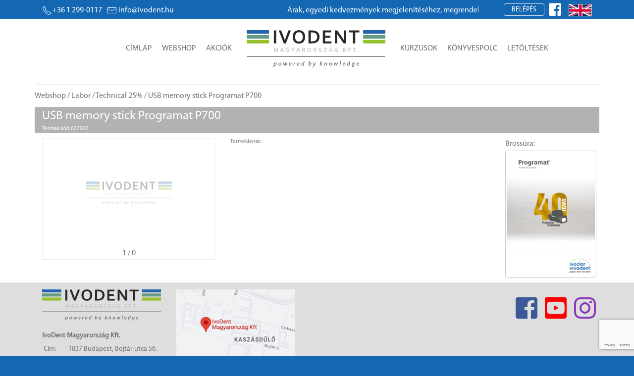

--- FILE ---
content_type: text/html; charset=UTF-8
request_url: https://ivodent.hu/products/2825-usb-memory-stick-programat-p700
body_size: 11969
content:
<!--*
 _   __    _   ____    ____    __    _   ____   _______
| | |  \  | | |  __|  / __ \  |  \  | | |  __| |__   __|
| | | | \ | | | |__  | /  \ | | | \ | | | |__     | |
| | | |\ \| | |  __| | |  | | | |\ \| | |  __|    | |
| | | | \ | | | |    | \__/ | | | \ | | | |__     | |
|_| |_|  \__| |_|     \____/  |_|  \__| |____|    |_|


Mit keresel itt? Fejlesztő vagy? Keress minket munkaügyben a jobs@infonet.hu címen!

What are you doing here? Are you a developer? Contact us at jobs@infonet.hu!

https://infonet.hu

*--><!DOCTYPE html>
<html lang="hu" style="background-color:#1468B3;">

<head>
<!-- Global site tag (gtag.js) - Google Analytics -->
<script async src="https://www.googletagmanager.com/gtag/js?id=UA-117921925-7"></script>
<script>
  window.dataLayer = window.dataLayer || [];
  function gtag(){dataLayer.push(arguments);}
  gtag('js', new Date());

  gtag('config', 'UA-117921925-7');
</script>
<!-- End Google Analytics -->

<title></title><meta name="viewport" content="width=device-width, initial-scale=1">
<meta http-equiv="Content-Type" content="text/html; charset=utf-8" />
<meta name="keywords" content="ivodent" />

<meta name='title' content=''>

<meta name='viewport' content='width=device-width, initial-scale=1'>
<meta name='description' content=''>
<meta name='generator' content='IDP 1.1.0 https://infonet.hu'>

<meta http-equiv='Cache-control' content='public'>
<meta http-equiv='Content-Type' content='text/html; charset=utf-8' />

<meta name='dcterms.rightsHolder' content='ivodent.hu'>
<meta name='dcterms.dateCopyrighted' content='2019'>

<meta name='robots' content='index, follow'>
<meta name='revisit-after' content='1 days'>


<link rel="stylesheet" href="https://ivodent.hu/__vendor/bootstrap-4.4.1/css/bootstrap-grid.min.css" >

<link rel="stylesheet" href="https://ivodent.hu/theme/default/css/ivodent.css?v=352754713" type="text/css" media="all" />
<link rel="stylesheet" href="https://ivodent.hu/__ver/1.1.0/css/icons.css" type="text/css" media="all" />


<link rel="stylesheet" href="https://ivodent.hu/__vendor/uikit-3.2.4/css/uikit.min.css" />
<script src="https://ivodent.hu/__vendor/uikit-3.2.4/js/uikit.min.js"></script>
<script src="https://ivodent.hu/__vendor/uikit-3.2.4/js/uikit-icons.min.js"></script>

<link rel='stylesheet' type='text/css' href='https://ivodent.hu/__ver/1.1.0/css/icon.min.css' media='all' />

<link rel='icon' type='image/png' href='https://ivodent.hu/__ver/1.1.0/assets/favicon.ico'>
<link rel='shortcut icon' type='image/png' href='https://ivodent.hu/__ver/1.1.0/assets/favicon.ico'>

<script src="https://ivodent.hu/__vendor/jquery-3.4.1/jquery-3.4.1.min.js"></script>

<link rel="stylesheet" href="https://ivodent.hu/__vendor/jquery-ui-1.12.1/jquery-ui.min.css">
<script src="https://ivodent.hu/__vendor/jquery-ui-1.12.1/jquery-ui.min.js"></script>

<script src="https://www.google.com/recaptcha/api.js?render=6LeoNXwqAAAAAEEC8mL7EImTMq0uMczG9xk1lGK5"></script>

<script>
  $( function() {
    $( "#accordion2" ).accordion({
      collapsible: true
    });
  } );
</script>


<script type="text/javascript">
    jQuery(document).ready(function($) {
        $(".scroll").click(function(event){
            event.preventDefault();
            $('html,body').animate({scrollTop:$(this.hash).offset().top},1000);
        });
    });
</script>

<script>
function chLang(ev) {
    var d = new Date();
    d.setTime(d.getTime() + (365*24*60*60*1000));
    var expires = "expires=" + d.toUTCString();
    document.cookie = "lang=" + ev.target.getAttribute("langid") + ";" + expires + ";path=/";
    location.reload(true);
}
function chCurr(ev) {
    var d = new Date();
    d.setTime(d.getTime() + (365*24*60*60*1000));
    var expires = "expires=" + d.toUTCString();
    document.cookie = "curr=" + ev.target.getAttribute("currid") + ";" + expires + ";path=/";
    location.reload(true);
}
</script>

<script src="https://ivodent.hu/__vendor/idp-1.1.0/js/idp.js"></script>

<link rel="apple-touch-icon" sizes="72x72" href="/pvw/images/favicons/rebranded/apple-touch-icon-72x72.a05c2eac8d4f88d0.png">
<link rel="apple-touch-icon" sizes="114x114" href="/pvw/images/favicons/rebranded/apple-touch-icon-114x114.4b365bbafbbac475.png">
<link rel="apple-touch-icon" sizes="120x120" href="/pvw/images/favicons/rebranded/apple-touch-icon-120x120.27177ce6b03c676f.png">
<link rel="apple-touch-icon" sizes="144x144" href="/pvw/images/favicons/rebranded/apple-touch-icon-144x144.bb8cb2720089a236.png">
<link rel="apple-touch-icon" sizes="152x152" href="/pvw/images/favicons/rebranded/apple-touch-icon-152x152.105aeacecadc0841.png">


<!-- Meta Pixel Code -->
    <script>
        !function(f,b,e,v,n,t,s)
        {if(f.fbq)return;n=f.fbq=function(){n.callMethod?
        n.callMethod.apply(n,arguments):n.queue.push(arguments)};
        if(!f._fbq)f._fbq=n;n.push=n;n.loaded=!0;n.version='2.0';
        n.queue=[];t=b.createElement(e);t.async=!0;
        t.src=v;s=b.getElementsByTagName(e)[0];
        s.parentNode.insertBefore(t,s)}(window, document,'script',
        'https://connect.facebook.net/en_US/fbevents.js');
        fbq('init', '282617512319204');
        fbq('track', 'PageView');
    </script>
    <noscript><img height="1" width="1" style="display:none"
    src="https://www.facebook.com/tr?id=282617512319204&ev=PageView&noscript=1"/>
    </noscript>
<!-- End Meta Pixel Code -->
</head>
<body>
<style>
@font-face {
  font-family: 'myriad-pro';
  src: url('https://ivodent.hu/theme/default/fonts/Myriad Pro Regular.ttf');
}
body {
   font-family: 'myriad-pro';
}
</style>

<style>
    .AdminMenu {
        font-size: 12px;
        vertical-align: top;
        padding-top:20px;
        min-height: 100vh;
    }
    .AdminMenu ul {
        padding: 0;
        margin-top: 15px;
    }
    .AdminMenu ul li {
        list-style: none;
        margin-bottom:10px;
        padding:3px 0;
    }
    .AdminMenu ul > a:hover,
    .AdminMenu ul li.active,
    .AdminMenu ul li:hover {
        background:#ccc;
    }
    .AdminMenu ul > a,
    .AdminMenu ul li a{
        display: block;
        text-decoration: none;
        color:#6c6c6c;
    }
    .AdminMenu ul > a{
        padding: 5px 0;
        padding-left:10px;
    }
    .AdminContent{
        color: #6c6c6c;
        border:solid 1px #ccc;
    }
    .ppic {
        width:100%;
    }
    .ppic img{
        width:85%;
        margin: 0 auto;
        display: block;
        background-color:#ffffff;
        padding: 6px;
    }
    .aName{
        color:#ffffff;
        padding-left: 8px;
        margin-top: 16px;
        padding-bottom:7px;
        border-bottom: solid 1px #6c6c6c;
    }
    .p-table{
        font-size:12px;
    }
    .p-table td{
        padding:3px;
        border:solid 1px #ccc;
    }
    .pager{
        width: 250px;
        margin: 10px auto;
        text-align: center;
        color: #ccc;
    }

    .main{
        -webkit-box-shadow: 0 0 15px rgba(0, 0, 0, 0.4);
        box-shadow: 0 0 15px rgba(0, 0, 0, 0.4);
    }

    .header{
        /*border-top: solid 8px #1468B3;*/
        min-height:115px;
        background:#fff;
        padding-top: 15px;
        margin-bottom: 20px;
    }
    .header .idp-h1 >div{
        display:inline-block;
    }
    .header .idp-h2{
        margin-top:20px;
    }
    .idp-fbi,
    .idp-lang{
        margin-left:5px;
        margin-top: -3px;
    }
    .idp-fbi a:hover{
        text-decoration: none;
    }
    .idp-lang{
        cursor:pointer;
        margin-top:1px;
    }
    .idp-dev >a{
        padding: 3px;
        color:#ffffff;
    }
    .idp-dev .active,
    .idp-lang .active{
        cursor:not-allowed;
        background:#bbb;
    }
    .idp-lang >img{
        margin-left:5px;
        border:solid 1px #ccc;
        max-height:25px;
    }
    .idp-content{
        padding-top:36px;
    }
    .mmenu >div{
        margin-top: 35px;
    }
    .mmenu >div >a{
        padding:5px 10px;
        text-transform:uppercase;
        text-decoration:none;
        color:#6c6c6c;
    }
    .mmenu >div >a:hover{
        border-bottom:solid 5px #A6CE39;
    }
    .mleft{
        text-align: right;
        margin-right: 20px;
        min-width: 315px;
    }
    .mright{
        margin-left: 20px;
    }
    .uk-disabled {
        opacity: .5;
    }
    .mini-cart .cartlist i {
        color:red;
    }
    .mini-cart .cartlist{
        width:650px;
    }
    .mini-cart .cartlist td:nth-of-type(1){
        width:60px;
    }
    .mini-cart .cartlist td:nth-of-type(2){
        width:auto;
    }
    .mini-cart .cartlist td:nth-of-type(3){
        width:75px;
    }
    .mini-cart .cartlist td:nth-of-type(4){
        width:100px;
    }
    .mini-cart .cartlist td:nth-of-type(5){
        width:35px;
    }


</style>

 <style>
#scroll-container {
  /* border: 3px solid black;
  border-radius: 5px; */
  overflow: hidden;
}

#scroll-text {
  /* animation properties */
  -moz-transform: translateX(100%);
  -webkit-transform: translateX(100%);
  transform: translateX(100%);

  -moz-animation: my-animation 15s linear infinite;
  -webkit-animation: my-animation 15s linear infinite;
  animation: my-animation 15s linear infinite;
}

/* for Firefox */
@-moz-keyframes my-animation {
  from { -moz-transform: translateX(100%); }
  to { -moz-transform: translateX(-100%); }
}

/* for Chrome */
@-webkit-keyframes my-animation {
  from { -webkit-transform: translateX(100%); }
  to { -webkit-transform: translateX(-100%); }
}

@keyframes my-animation {
  from {
    -moz-transform: translateX(100%);
    -webkit-transform: translateX(100%);
    transform: translateX(100%);
  }
  to {
    -moz-transform: translateX(-100%);
    -webkit-transform: translateX(-100%);
    transform: translateX(-100%);
  }
</style>

<div class='idp-line'><div style='background:#1468B3;'><div class='container'><div><div class='lleft'><div><a href='tel:+36 1 299-0117'><span class='uk-icon' uk-icon='receiver'></span>+36 1 299-0117</a></div><div><a href='mailto:info@ivodent.hu'><span class='uk-icon' uk-icon='mail' style='margin-right:3px;'></span><span class='uk-visible@l'>info@ivodent.hu</span></a></div></div><div class='uk-visible@m'><div id='scroll-container'><div id='scroll-text'>Árak, egyedi kedvezmények megjelenítéséhez, megrendeléshez kérjük, regisztráljon!</div></div></div><div class='lright'><div><button class='uk-button uk-button-default' type='button' style='line-height:1.7;color: #fff;border-radius: 4px;padding: 0 15px;'>Belépés</button><div id='uld' uk-dropdown='animation: uk-animation-slide-top-small; pos: bottom-right; duration: 600;' style='border:4px solid #1468B3;width:400px;'><div class='idp-login'><div class='sign-in-with-social'><button class="fb-button" onClick="parent.frames.location='https://www.facebook.com/v3.0/dialog/oauth?client_id=2313539498882457&amp;state=d08ffc566f9c242782f7e92c95f8171a&amp;response_type=code&amp;sdk=php-sdk-5.6.3&amp;redirect_uri=https%3A%2F%2Fivodent.hu%2F%2Fcallback-fb.php&amp;scope=public_profile%2Cemail'">facebook belépés</button><div class='promise'><div class='text'>Semmit nem postolunk a Facebook-ra, csak ha azt külön kéred!</div></div><button class='google-button' onClick="parent.frames.location='https://accounts.google.com/o/oauth2/auth?response_type=code&access_type=online&client_id=536560862403-l9v5csd4utodmnsvku2san9jg8092oui.apps.googleusercontent.com&redirect_uri=https%3A%2F%2Fivodent.hu%2Fcallback-google.php&state&scope=email%20profile&approval_prompt=auto'">Google Belépés</button><span class='orSeparator'>vagy</span></div><div class='traditional-login'><form id='login-form' name='logon' method='post' action='/' autocomplete='off'><input id='login' type='email' name='login' placeholder='Email' value='' required='' id='login-name'><input id='password' type='password' name='pass' placeholder='Jelszó' required=''><label id='newButton' class='pwddisableButton'><input id='siButton' type='submit' value='Belépés most'></label></form><div style='width:100%;text-align:center;background:rgb(149,193,43); padding:15px;border-radius:3px;border:solid 1px rgb(100,154,132);'><a id='urb' href='#modal-userreg'  style='text-decoration:none; color:#fff;font-weight:bold;' uk-toggle>Regisztráció</a></div><div class='forg-passwd'><a id='ufp' href='#modal-userforgpasswd' uk-toggle>Elfelejtetted a jelszavad?</a></div></div></div></div><div class='uk-inline idp-fbi'><a onClick="parent.frames.location='https://www.facebook.com/v3.0/dialog/oauth?client_id=2313539498882457&amp;state=d08ffc566f9c242782f7e92c95f8171a&amp;response_type=code&amp;sdk=php-sdk-5.6.3&amp;redirect_uri=https%3A%2F%2Fivodent.hu%2F%2Fcallback-fb.php&amp;scope=public_profile%2Cemail'"><i class='facebook square icon' style='font-size:1.8em;margin:0;color:#ffffff;'></i></a></div><div class='uk-inline uk-hidden@m' style='margin-left:10px;'><a class='uk-icon uk-navbar-toggle-icon' uk-navbar-toggle-icon href='' uk-toggle='target: #offcanvas-menu' style='color: #fff;'></a></div></div><div class='idp-lang uk-visible@m'><img class='lang_ch' langid='en' src='https://ivodent.hu/__ver/1.1.0/assets/en-gb.jpg' alt='English' uk-tooltip='title: English; pos: bottom'></div></div></div></div></div></div><div class='idp-content'><div class='container'><div class='row' style='justify-content: center;'><div class='header uk-navbar-container uk-navbar-transparent uk-navbar uk-flex-center uk-visible@m'><div class='uk-navbar-nav uk-visible@m'><div class='idp-h1'><div class='mmenu mleft'><div><a href='https://ivodent.hu/'>Címlap</a><a href='https://ivodent.hu/webshop'>Webshop</a><a href='https://ivodent.hu/akciok'>Akciók</a></div></div><div><a href='/' style='display:block;width:280px;'><img src='https://ivodent.hu/__ver/1.1.0/assets/IvoDent_PBK_2019.svg' alt='Ivodent Magyarország'></a></div><div class='mmenu mright'><div style='position:relative;'><a href='https://ivodent.hu/kurzusok'>Kurzusok</a><a href='https://ivodent.hu/konyvespolc'>Könyvespolc</a><div uk-dropdown='animation: uk-animation-slide-top-small; duration: 1000; delay-hide:100;offset: 15;'><ul class='uk-nav uk-dropdown-nav'><li><a href='https://ivodent.hu/konyvespolc/2'>Brossúrák</a></li><li><a href='https://ivodent.hu/konyvespolc/3'>Használati utasítás fogorvosok részére</a></li><li><a href='https://ivodent.hu/konyvespolc/4'>Használati utasítás fogtechnikusok részére</a></li><li><a href='https://ivodent.hu/konyvespolc/5'>Tudományos dokumentáció</a></li></ul></div><a href='https://ivodent.hu/letoltesek'>Letöltések</a><div uk-dropdown='animation: uk-animation-slide-top-small; duration: 1000; delay-hide:100;offset: 15;'><ul class='uk-nav uk-dropdown-nav'><li><a href='https://ivodent.hu/letoltesek/1'>Biztonsági adatlapok</a></li><li><a href='https://ivodent.hu/letoltesek/2'>Brossúrák</a></li><li><a href='https://ivodent.hu/letoltesek/3'>Használati utasítás fogorvosok részére</a></li><li><a href='https://ivodent.hu/letoltesek/4'>Használati utasítás fogtechnikusok részére</a></li><li><a href='https://ivodent.hu/letoltesek/5'>Tudományos dokumentáció</a></li></ul></div></div></div></div></div><div class='uk-navbar-nav uk-hidden@m'><div class='idp-h2'><a href='/' style='display:block;width:280px;'><img src='https://ivodent.hu/__ver/1.1.0/assets/IvoDent_PBK_2019.svg' alt='Ivodent Magyarország'></a></div></div></div></div></div><div id='offcanvas-menu' uk-offcanvas><div class='uk-offcanvas-bar'><button class='uk-offcanvas-close' type='button' uk-close></button><ul class='idp-ofc-menu uk-nav-default uk-nav-parent-icon' uk-nav='multiple: true'><li><a href='https://ivodent.hu/'>Címlap</a></li><li><a href='https://ivodent.hu/webshop'>Webshop</a></li><li><a href='https://ivodent.hu/kurzusok'>Kurzusok</a></li><li class='uk-parent'><a href='#'>Könyvespolc</a><ul class='uk-nav-sub'><li><a href='https://ivodent.hu/konyvespolc/2'>Brossúrák</a></li><li><a href='https://ivodent.hu/konyvespolc/3'>Használati utasítás fogorvosok részére</a></li><li><a href='https://ivodent.hu/konyvespolc/4'>Használati utasítás fogtechnikusok részére</a></li><li><a href='https://ivodent.hu/konyvespolc/5'>Tudományos dokumentáció</a></li></ul></li><li class='uk-parent'><a href='#'>Letöltések</a><ul class='uk-nav-sub'><li><a href='https://ivodent.hu/letoltesek/1'>Biztonsági adatlapok</a></li><li><a href='https://ivodent.hu/letoltesek/2'>Brossúrák</a></li><li><a href='https://ivodent.hu/letoltesek/3'>Használati utasítás fogorvosok részére</a></li><li><a href='https://ivodent.hu/letoltesek/4'>Használati utasítás fogtechnikusok részére</a></li><li><a href='https://ivodent.hu/letoltesek/5'>Tudományos dokumentáció</a></li></ul></li><li><a href='https://ivodent.hu/akciok'>Akciók</a></li></ul><div class='idp-lang'><img class='lang_ch' langid='de' src='https://ivodent.hu/__ver/1.1.0/assets/de-de.jpg' alt='German' uk-tooltip='title: Deutch; pos: bottom'><img class='lang_ch' langid='en' src='https://ivodent.hu/__ver/1.1.0/assets/en-gb.jpg' alt='English' uk-tooltip='title: English; pos: bottom'></div></div></div><style>
    .uk-lightbox{
        background:rgba(0,0,0,.7);
    }
    .ytvs{
        margin:20px 0;
    }
    .ytvs >div{
        margin-bottom:10px;
        border:solid 1px #eee;
        padding:2px;
        border-radius:4px;
    }
</style>
<script>var pPic = [[],[]];var pPicStyleS = [[],[],[],[],[]];</script><div class='prod-show'><div class='container'><div class='row brc'><div class='catbre'><a href='/webshop'>Webshop</a> / <a href='/webshop/125'>Labor</a> / <a href='/webshop/137'>Technical 25%</a> / USB memory stick Programat P700</div></div><div class='row'><div class='col-lg-12' style='color:#ffffff;background:rgba(0,0,0,.3);margin-bottom:10px;'><div class='pname'>USB memory stick Programat P700</div><div class='pcode'>Termék kód: 607900</div></div></div><div class='row'><div class='col-lg-4'><div class='mppic' id='mainPic'><div id='ppimg' style='position:relative;'><img src='https://ivodent.hu/__ver/1.1.0/assets/IvoDent_PBK_2019.svg' style='opacity: 0.3;width:50%;margin:25%;' alt=''></div><div id='picil' class='picnavline'><span id='actpicno'>1</span> / 0</div></div><div id='lightbox' uk-lightbox='video-autoplay: true'></div><div data-uk-slider><div class='uk-position-relative' style='margin:0 25px;'><div class='uk-slider-container uk-visible-toggle'><ul class='uk-slider-items uk-child-width-1-3'></ul></div><a href='#' style='margin:15px 0; padding:5px;' class='uk-position-center-left-out uk-position-small' uk-slidenav-previous uk-slider-item='previous'></a><a href='#' style='margin:15px 0; padding:5px;' class='uk-position-center-right-out uk-position-small' uk-slidenav-next uk-slider-item='next'></a></div></div><div class='ytvs'></div></div><div class='col-lg-6'><div class='prl'></div><div class='pdesc'><div>Termékleírás:</div></div><div class='plogo'><div class='row'><div class='col-lg-2'><img src='https://ivodent.hu/__pics/manufacturers/' alt=''></div><div class='col-lg-10'></div></div></div></div><div class='col-lg-2'><div class='row'><p style='margin:0;'>Brossúra:</p></div><div class='row'><a href='https://ivodent.hu/__docs/461_2465e806d65c7003e8a810398f4c0042.pdf' target='_blank' style='margin-bottom:10px;'><img src='https://ivodent.hu/__docs/461_2465e806d65c7003e8a810398f4c0042.png' style='width:100%; border:solid 1px #ccc; border-radius:4px;padding:2px;margin-right:3px;'></a></div></div></div></div></div><script>
    $( ".spinner" ).spinner({
        min:1,
        max:20,
    });

    $('.c-button').click(function(e) {
        var pid;
        if (e.target.getAttribute("pid")) {
            pid = e.target.getAttribute("pid");
        } else {
            if (e.target.parentNode.getAttribute("pid")) {
                pid = e.target.parentNode.getAttribute("pid");
            }
        }
        if (pid) {
            var n = "#cs_" + pid;
            addCartItem(pid, $(n).val());
            $(n).val(1);
        }
    });

    document.getElementById("ppimg").addEventListener("click", function (event) {

        var pics = [];
        var maxPic = pPic[0].length;
        for (var i = 0; i < maxPic; i++){
            pics[i] = {
                'source': pPic[0][i],
                'type':(pPic[1][i] == 1 ? 'image' : 'video'),
                'caption': (i+1)+' / '+maxPic,
                'title': (i+1)+' / '+maxPic
            };
        }

        event.preventDefault();

        UIkit.lightboxPanel({
        items: pics,
        animation: 'fade',
        'video-autoplay': true,
        }).show($("#actpicno").html()-1);
    }, false);

    function setPic(picno){

        var w = $("#mainPic").width();

        w = w.toFixed(0);

        var t;
        if(w == 760) {t = pPicStyleS[0][picno];}
        if(w == 640) {t = pPicStyleS[1][picno];}
        if(w == 480) {t = pPicStyleS[2][picno];}
        if(w == 540) {t = pPicStyleS[3][picno];}
        if(w == 414) {t = pPicStyleS[4][picno];}
        document.getElementById("ppimg").style = "cursor: zoom-in;" + t;

    }

    function proba(picno) {

        //document.getElementById("ppimg").src = pPic[picno];
        $('#ppimg').empty();

        if (pPic[1][picno] == 1) {
            var img = document.createElement("img");
        } else {
            var img = document.createElement("video");
            img.setAttribute("autoplay", "autoplay");
            img.setAttribute("loop", "loop");
            img.setAttribute("playsinline", "playsinline");
            img.setAttribute("preload", "true");
        }

        img.src = pPic[0][picno];
        $('#ppimg').append(img);

        setPic(picno);

        document.getElementById("actpicno").innerHTML = picno+1;
    }

</script>
</div> <style>
    .idp-contact .social{
        display:flex;
        align-items:end;
    }
    .idp-contact .social i{
        font-size:50px;
        color:#bbb;
        margin:0;
        padding:0;
    }
    .idp-contact .social i:hover{
        color:inherit;
    }
    .idp-contact .social i.facebook{
        color:#3b5998;
    }
    .idp-contact .social i.instagram{
        color:#8a3ab9;
    }
    .idp-contact .social i.youtube{
        color:#ff0000;
    }
    .idp-contact .social a{
        color:inherit;
        text-decoration: none;
        display:inline-block;
    }
    .idp-contact img{
        max-width:240px;
    }
 </style>
<div class='idp-footer'><div class='container'><div class='row'><div class='idp-contact' style='width:100%;justify-content:space-between;'><div style='display:flex;flex-wrap:wrap;'><div class='col-lg-6'><img src='https://ivodent.hu/__ver/1.1.0/assets/IvoDent_PBK_2019.svg' alt='Ivodent Magyarország'><p class='ctitle'>IvoDent Magyarország Kft.</p><table><tr><td>Cím:</td><td>1037 Budapest, Bojtár utca 56.</td></tr><tr><td>Telefon:</td><td>+36 1 299-0117</td></tr><tr><td>Email:</td><td>info@ivodent.hu</td></tr></table></div><div class='col-lg-6'><a href='https://www.google.com/maps/place/IvoDent+Magyarorsz%C3%A1g+Kft./@47.5605406286626,19.032711352753324,17z/data=!4m5!3m4!1s0x4741d955c47013b3:0x8c04e16537c329a!8m2!3d47.5337634!4d19.0379169' target='_X'><img src='https://ivodent.hu/theme/default/images/IvoDentMap.jpg' alt='Ivodent Magyarország'></a></div></div><div class='social'><div><a rel='nofollow' href='//facebook.com/ivodent' target='x' aria-label='Facebook'><i class='facebook square icon'></i></a><a rel='nofollow' href='//youtube.com/ivodentkft' target='x' aria-label='Youtube'><i class='youtube square icon'></i></a><a rel='nofollow' href='//instagram.com/ivodentmo' target='x' aria-label='Instagram'><i class='instagram icon'></i></a></div></div></div></div><div class='row thisSite'><div class='FooterLinks'><a rel='nofollow' href='/info/aszf'>Általános Szolgáltatási Feltétele</a><a rel='nofollow' href='/info/asz'>Adatkezelési Szabályzat</a><a rel='nofollow' href='/info/cookies'>Cookies</a></div></div></div></div><div class='idp-copyright'><div class='container'><div class='row cprght'><div><div>© 2007-2023 IvoDent Magyarország Kft. </div><div>Minden jog fenntarva</div></div><div>Minden ami Ivoclar egy helyen ...</div></div></div></div>
<script>
    $('#urb').on('click', function () { UIkit.dropdown('#uld').hide(); });
</script>
<style>
    ._ipmd12{
        margin: -30px;
        margin-bottom:0;
        height: 60px;
        padding: 15px 30px;
        background: #1468B3;
        color: #fff;
        font-size: 20px;
    }
    .uk-close{
        color:#ccc;
    }
    .uk-close:focus,
    .uk-close:hover {
        color: #fff;
    }
    .uk-modal-dialog{
        width:400px;
    }
    ._10{

    }
    ._10i{
        position:relative;
        padding-top: 10px;
    }

	.reg-help {
	    display: none;
	    width: 355px;
	    position: absolute;
	    z-index: 100;
	    text-align: left;
	    background: #fff;
	    top: 25px;
	    left: -15px;
	    font-size:11px;
	    padding:10px;
	    color: #8a6d3b;
		background-color: #fcf8e3;
	}
	.reg-help ul{
		text-align: justify;
	}
	.reg-help ul li{
		padding-bottom:10px;
	}
	._ur13cb {
		clear: both!important;
	}
	._ur13cb label{
		position:absolute;
		font-size: .7em;
	}
	._ur13cb p{
		font-size: .7em;
		color: #777979;
	    display: inline-block;
	    padding: 3px 3px 3px 33px;
	    border: solid 1px transparent;
	    margin: 0;
	    margin-left: -5px;
	}
	._ur13cb input[type="checkbox"] {
        display: none;
    }
    ._ur13cb .err {
        border-color: red;
    }
	._ur13cb input[type="checkbox"] + label span {
        display: inline-block;
        width: 20px;
        height: 20px;
        margin: -2px 10px 0 0;
        vertical-align: middle;
        background-image: url(//lakpont.com/__ver/1.1.0/assets/ipIcons20x.png);
        background-position: -2px -189px;
        cursor: pointer;
    }
	._ur13cb input[type="checkbox"]:checked + label span {
        background-image: url(//lakpont.com/__ver/1.1.0/assets/ipIcons20x.png);
        background-position: -2px -149px;
    }
    .c34me {
        font-size: .7em;
        color: red;
        display: none;
    }
    ._10 i {
        background-repeat: no-repeat;
        height: 18px;
        width: 22px;
        position: absolute;
        top: 13px;
        right: 45px;
        cursor: not-allowed;
    }
    ._10b >div{
        border:solid 1px #ccc;
        margin-top:20px;
    }
    ._10b >div:last-of-type{
        border:none;
    }
    ._10b input{
        display:block;
        border:none;
        padding:10px;
        width:100%;
    }
    #ur-pw,
    #ur-pwo{
        width:290px;
    }


    .icon-setpasswdchkd {
        background-image: url(//lakpont.com/__ver/1.1.0/assets/ipIcons20x.png);
        background-position: 0px -131px;
    }
    .icon-setpasswd {
        background-image: url(//lakpont.com/__ver/1.1.0/assets/ipIcons20x.png);
        background-position: 0px -171px;
    }
    .confirmButton,
    .disableButton {
        margin-left: 0;
        border-radius: 2px;
        font-size: 12px;
        line-height: 18px;
        /* padding: 2px 6px; */
        text-align: center;
        /* border-color: #f47c23; */
        /* bottom: 6px; */
        /* position: absolute; */
        /* right: 5px; */
        float: right;
        position: relative;
        margin: 7px 0 0;
    }
    .disableButton input[disabled] {
        border: solid 1px #ccc;
        border-radius: 3px;
        background-color: #eee;
        font-weight: 500;
        cursor: not-allowed;
        padding: 5px 10px;
        text-transform: uppercase;
        margin: 0;
    }
    .confirmButton input {
        font-weight: 500;
        background: #F47c23;
        padding: 5px 10px;
        color: #fff;
        border: 1px solid #d9630b;
        border-radius: 4px;
        box-shadow: 0 1px 1px rgba(0,0,0,0.15);
        text-decoration: none;
        text-transform: uppercase;
        margin: 0 auto;
        display: inline-block;
        cursor: pointer;
    }
    ._36r{
        position: absolute;
        right: 0;
        top: 0;
        bottom: 0;
        width: 40px;
        border-left:solid 1px transparent;
        border-color:inherit;
        cursor:pointer;
    }
    ._36r:hover{
        background: rgb(0,0,0,.1);
    }
    ._36r i{
        right: 3px;
        font-size: 22px;
        top: 0;
        cursor:pointer;
    }

    .icon-info {
        background-repeat: no-repeat;
        height: 20px;
        width: 20px;
        background-image: url(//lakpont.com/__ver/1.1.0/assets/info.png);
        float: right;
        margin-top: 3px;
    }
    .icon-warn {
        background-repeat: no-repeat;
        height: 20px;
        width: 20px;
        background-image: url(//lakpont.com/__ver/1.1.0/assets/warn.png);
        float: right;
        margin-top: 30px;
    }
    .icon-warn {
        float: left;
        margin: 4px 10px 0 5px;
    }

#_natest,
#_emtest,
#_phtest,
#_chptest,
#_chpotest{
    margin:0;
    display:none;
    border-right:none;
    border-left:none;
    border-bottom:none;
    border-width:2px;
    font-size:12px;
}
#_natest >div,
#_emtest >div,
#_phtest >div,
#_chptest >div,
#_chpotest >div{
    color:red;
}
#_natest.lp,
#_emtest.lp,
#_phtest.lp,
#_chptest.lp,
#_chpotest.lp{
    border-color: red;
}
#_natest.gp,
#_emtest.gp,
#_phtest.gp,
#_chptest.gp,
#_chpotest.gp{
    border-color: #A6CE39;
}
</style>
    <div id="modal-userreg" uk-modal='bg-close:false'>
        <div class="uk-modal-dialog uk-modal-body">
            <div class='_ipmd12'>Új regisztráció
				<button class="uk-modal-close-default" type="button" uk-close></button>
			</div>
            <div class='_10i'>

<!--
				<div id='ur-info' class='icon icon-info' style='position:relative; float:unset; display: inline-block;vertical-align: middle;margin-left: 5px;'>
					<div id='reg-help' class='reg-help _sb14fs'>
						<p>Három féle képpen regisztrálhatsz:</p>
						<ul>
							<li><strong>FACEBOOK</strong><span> ebben az esetben - ha van Facebook fiókod - nem kell megadnod e-mail címet, sem jelszót, a hitelesítést minden esetben a Facebook végzi.</span></li>
							<li><strong>GOOGLE</strong><span> ebben az esetben - ha van Google hozzáférésed - nem kell megadnod e-mail címet, sem jelszót, a hitelesítést minden esetben a Google végzi.</span></li>
							<li><strong>Hagyományos regisztráció</strong><span> esetén az e-mail cím és jelszó megadása szükséges. A jelszó legalább 6 karakter hosszú kell, hogy legyen, és tartalmaznia kell kisbetűt, nagybetűt és számot egyaránt.</span></li>

						</ul>
						<p><i class="icon-warn"></i>Mindhárom regisztrációhoz az Általános Szerződési Feltételek és az Adatkezelési Szabályzat elfogadása szükséges.</p>
					</div>
				</div>
-->

            </div>
            <div class='_10'>
            <form id='ilogin-form' method='post' action='/' autocomplete='off'>
                <input type='hidden' name='reg[hash]' value='794f10ddd89fdc87410e19b4c1da7a7a248e3b47'>
                <div class='_10b'>
                    <div>
                        <input id='ur-yn' type='text' name='reg[name]' placeholder='Név *' required=''>
                    </div>
                    <div id='_natest'>
                        <div></div>
                    </div>
                    <div>
                        <input id='ur-ye' type='email' name='reg[email]' placeholder='Email *' required=''>
                    </div>
                    <div id='_emtest'>
                        <div></div>
                    </div>

                    <div>
                        <input id='ur-ph' type='text' pattern="[0-9 +]+" name='reg[phone]' placeholder='Telefon *' value='+36'required=''>
<!--                         <input id='ur-ph' type='text' pattern="[\+]\d{2}[\(]\d{2}[\)]\d{3}[\-]\d{4}" title='Nem jó formátum' name='reg[phone]' placeholder='Telefon *' value='+36'required=''> -->
                    </div>
                    <div id='_phtest'>
                        <div>A helyes formátum: +36 1 299 0117</div>
                    </div>

                    <div style='position:relative; border-color: #ccc;'>
                        <input id='ur-pw' type='password' name='reg[pwd1]' placeholder='Jelszó (min. 6 karakter, kisbetű, nagybetű, szám)'>
<!--                         <i id='pwdOK' class='icon-setpasswd'></i> -->
                        <div id='_36r' class='_36r'>
                            <i id='_36ri' class='eye slash icon'></i>
                        </div>
                    </div>
                    <div id='_chptest'>
                        <div>A jelszó nem felel meg a minimális feltételeknek.</div>
                    </div>

                    <div style='position:relative; border-color: #ccc;'>
                        <input id='ur-pwo' type='password' name='reg[pwd2]' placeholder='Jelszó mégegyszer'>
<!--     					<i id='pwdCompOK' class='icon-setpasswd'></i> -->
    					<div id='_36ro' class='_36r'>
                            <i id='_36roi' class='eye slash icon'></i>
                        </div>
                    </div>
                    <div id='_chpotest'>
                        <div>A két jelszó nem egyezik.</div>
                    </div>
                    <div class="_ur13cb">
    					<div>
    						<input id='ur_13cb' name='reg[aszf]' type='checkbox'>
    						<label for='ur_13cb'><span></span></label>
    						<p id='ur_13mlp'>Elfogadom az ivodent.hu <a rel='nofollow' href='/info/aszf'>Általános Szolgáltatási Feltétele</a>it, az <a rel='nofollow' href='/info/asz'>Adatkezelési Szabályzat</a>ot megismertem, elfogadom és kifejezetten hozzájárulok ahhoz, hogy az ivodent.hu használata során megadott adataimat a Tájékoztatóban meghatározott célokból kezelje.        				    </p>
    						<div id='ur_13mle' class='c34me'>Az ÁSZF és az Adatkezelési Szabályzat elfogadása nélkül nem regisztrálhatsz!</div>
    					</div>
    					<div>
    						<input id='ur_14cb' name='reg[dm]' type='checkbox'>
    						<label for='ur_14cb'><span></span></label>
    						<p>Hozzájárulok, hogy az ivodent.hu hírlevelet és kereskedelmi ajánlatokat küldjön nekem.</p>
    					</div>
    				</div>
                    <label id='ur-btnl' class="disableButton">
    					<!-- <input id="regButton" type="submit" disabled value="Regisztráció"> -->
                        <input type="button" class="g-recaptcha full-width"
                        data-sitekey="6LeoNXwqAAAAAEEC8mL7EImTMq0uMczG9xk1lGK5"
                        data-callback='onSubmit' data-action='submit'
                        value="Regisztráció" />
    				</label>
                </div>
            </form>
            </div>
        </div>
    </div>
<script>
/*
	document.getElementById("ur-info").addEventListener("mouseenter", function(){
		$("#reg-help").css( "display" , "block");
		}, false
	);
	document.getElementById("ur-info").addEventListener("mouseout", function(){
		$("#reg-help").css( "display" , "none");
		}, false
	);
*/

    function onSubmit(token) {
        var button = document.createElement('input');
        button.type = 'hidden';
        button.name = 'recaptcha_token';
        button.value = token;

        var form = document.getElementById("ilogin-form");
        form.appendChild(button);
        form.submit();
    }

    $("#ilogin-form-notnow").on("submit", function(e){
        // e.preventDefault();
        // e.stopPropagation();
        console.log('elötte', $('#grecha').val());
        if ( !$('#grecha').val() ) {
            // e.preventDefault();
            grecaptcha.ready(function() {
              grecaptcha.execute('6LeoNXwqAAAAAEEC8mL7EImTMq0uMczG9xk1lGK5', {action: 'submit'}).then(function(token) {
                //alert(token);

                // $('#grecha').val(token);

                $("input[name='reg[grecha]']").val(token);

                alert($('#grecha').val());
                console.log($("input[name='reg[grecha]']").val());

                    /*
                    var uri = "/grecha.php";
                    var xhr = new XMLHttpRequest();
                    var fd = new FormData();

                    xhr.open("POST", uri, true);
                    xhr.onreadystatechange = function() {
                        if (xhr.readyState == 4 && xhr.status == 200) {
                            //alert(xhr.responseText); // handle response.
                            var obj = JSON.parse(xhr.responseText);
                            console.log(obj);
                            if (obj['action'] == 'submit' && obj['score'] > 0.5) {
                                return true;
                            }
                        }
                    };
                    fd.append("token", token);
                    xhr.send(fd);
                    */
              });
            });
            // document.getElementById("ilogin-form").requestSubmit();
            //return false;
            // $('#ilogin-form').submit();
            // return true;
            // e.preventDefault();
        }
    })

	function chkUserReg(ev)
	{console.log('ID: ' + $(ev).attr('id'));
    	if ($(ev).attr('id') == 'ur-pw') {
    	    if (!chkPasswd('#ur-pw', '#pwdOK', 'icon-setpasswd', 'icon-setpasswdchkd')) {
        	    $('#_chptest')
        	        .show()
                    .removeClass('gp')
                    .addClass('lp');
        	    $('#_chptest >div').show();
            } else {
        	    $('#_chptest').removeClass('lp').addClass('gp');
        	    $('#_chptest >div').hide();
            }
    	}

    	if ($(ev).attr('id') == 'ur-pwo') {
    	    if (!comparePasswd('#ur-pw', '#ur-pwo', '#pwdCompOK', 'icon-setpasswd', 'icon-setpasswdchkd')) {
        	    $('#_chpotest')
        	        .show()
                    .removeClass('gp')
                    .addClass('lp');
        	    $('#_chpotest >div').show();
            } else {
        	    $('#_chpotest').removeClass('lp').addClass('gp');
        	    $('#_chpotest >div').hide();
            }
    	}

    	if ($(ev).attr('id') == 'ur-ye') {console.log($('#ur-ye').val());
    	    if (!CheckEmail($('#ur-ye').val())) {
        	    $('#_emtest')
        	        .show()
                    .removeClass('gp')
                    .addClass('lp');
        	    $('#_emtest >div').show();
            } else {
        	    $('#_emtest').removeClass('lp').addClass('gp');
        	    $('#_emtest >div').hide();
            }
    	}

    	if ($(ev).attr('id') == 'ur-yn') {
    	    if ($('#ur-yn').val().length < 4) {
        	    $('#_natest')
        	        .show()
                    .removeClass('gp')
                    .addClass('lp');
        	    $('#_natest >div').show();
            } else {
        	    $('#_natest').removeClass('lp').addClass('gp');
        	    $('#_natest >div').hide();
            }
    	}

    	if ($(ev).attr('id') == 'ur-ph') {
/*
        	var tn = pureTelno ($('#ur-ph').val());

            if (chkKorzet (tn.substr(3,2)) !== false) {
                var kh = (tn.substr(3,1) === '1' ? 1 : 2);
                tn = tn.substr(0,3) + ' '
                    + tn.substr(3,kh) + ' '
                    + tn.substr((kh==1 ? 4 : 5))
                ;
            }
            $('#ur-ph').val(tn);
*/

//     	    if (!chkTelno(tn)) {
     	    if (!chkTelno($('#ur-ph').val())) {
        	    $('#_phtest')
        	        .show()
                    .removeClass('gp')
                    .addClass('lp');
        	    $('#_phtest >div').show();
            } else {
        	    $('#_phtest').removeClass('lp').addClass('gp');
        	    $('#_phtest >div').hide();
            }
    	}

		if( chkPasswd('#ur-pw', '#pwdOK', 'icon-setpasswd', 'icon-setpasswdchkd')
		        && comparePasswd('#ur-pw', '#ur-pwo', '#pwdCompOK', 'icon-setpasswd', 'icon-setpasswdchkd')
				&& CheckEmail($('#ur-ye').val())
				&& $('#ur-yn').val().length >= 4
			    && chkTelno($('#ur-ph').val()) /*&& document.getElementById('choldPasswd').value.length >= 6*/) {

			if( $('#ur_13cb').prop("checked")){
				$('#regButton').removeAttr('disabled');
				$('#ur-btnl').removeClass( "disableButton" ).addClass( "confirmButton" );
			}
			else {
				$('#ur_13mlp').addClass("err");
				$('#ur_13mle').css('display', 'block');
				$('#regButton').attr('disabled','disabled');
				$('#ur-btnl').removeClass( "confirmButton" ).addClass( "disableButton" );
			}
		}
		else
		{
			$('#regButton').attr('disabled','disabled');
			$('#ur-btnl').removeClass( "confirmButton" ).addClass( "disableButton" );
		}
	}

function validateNumber(evt) {
    var e = evt || window.event;

    console.log('Type: ' + e.type);

    var key = e.keyCode || e.which;
    if (!e.shiftKey && !e.altKey && !e.ctrlKey &&
    // numbers
//    key >= 48 && key <= 57 ||  National 0-9
    key >= 48 && key <= 57 ||
    // Hungarian 0
    key == 192 ||
    // Telphone + on first char
    key == 51 ||
    // Numeric keypad
    key >= 96 && key <= 105 ||
    // Backspace and Tab and Enter
    key == 8 || key == 9 || key == 13 ||
    // Home and End
    key == 35 || key == 36 ||
    // left and right arrows
    key == 37 || key == 39 ||
    // Del and Ins
    key == 46 || key == 45) {
        // input is VALID
    }
    else {
        // input is INVALID
        e.returnValue = false;
        if (e.preventDefault) e.preventDefault();
    }
}

	$('#ur-yn')
	    .keyup(function(){chkUserReg(this);})
        .change(function(){chkUserReg(this);}); //keydown a chrome önkitöltője miatt

	$('#ur-ye')
	    .keydown(function(){chkUserReg(this);})
        .change(function(){chkUserReg(this);}); //keydown a chrome önkitöltője miatt

	$('#ur-ph')
/*
        .keydown(function(e){
            validateNumber(e);
        })
*/
	    .keyup(function(){
    	    chkUserReg(this);
/*
    	    $(this).val($(this).val().trim());
    	    console.log($(this).val());
*/
        })
        .change(function(){
            // Autofill
            console.log('ITT', $(this).val());
        });

	$('#ur-pw')
	    .keyup(function(){chkUserReg(this);})
	    .change(function(){chkUserReg(this);}); //keydown a chrome önkitöltője miatt

	$('#ur-pwo').keyup(function(){chkUserReg(this);});
	$('#ur_13cb').change( function (event) {
		if( $('#ur_13cb').prop("checked") ){
			$('#ur_13mlp').removeClass("err");
			$('#ur_13mle').css('display', 'none');
		}
		else {
			$('#ur_13mlp').addClass("err");
			$('#ur_13mle').css('display', 'block');
		}

		chkUserReg(this);
	});


	$('#_36ro').click( function (event) { shPasswdChar('#ur-pw', '#ur-pwo', '#_36ri', '#_36roi'); });
	$('#_36r').click( function (event) { shPasswdChar('#ur-pw', '#ur-pwo', '#_36ri', '#_36roi'); });


</script>

<script>
    $('#ufp').on('click', function () { UIkit.dropdown('#uld').hide(); });
</script>
<style>

    input:focus,
	textarea:focus {
		outline:0;
		-webkit-box-shadow: none;
        box-shadow: none;
	}


    ._ipmd12{
        margin: -30px;
        margin-bottom:0;
        height: 60px;
        padding: 15px 30px;
        background: #1468B3;
        color: #fff;
        font-size: 20px;
    }
    .uk-close{
        color:#ccc;
    }
    .uk-close:focus,
    .uk-close:hover {
        color: #fff;
    }
    .uk-modal-dialog{
        width:400px;
    }
    ._110{

    }
    ._110 p {
        font-size: .7em;
        color: #777979;
        padding: 15px 3px 0;
        margin: 0;
        text-align: center;
    }
    ._110b >div{
        border:solid 1px #ccc;
        margin-top:20px;
    }
    ._110b input{
        display:block;
        border:none;
        padding:10px;
        width:100%;
    }


    .confirmButton,
    .disableButton {
        margin-left: 0;
        border-radius: 2px;
        font-size: 12px;
        line-height: 18px;
        /* padding: 2px 6px; */
        text-align: center;
        /* border-color: #f47c23; */
        /* bottom: 6px; */
        /* position: absolute; */
        /* right: 5px; */
        float: right;
        position: relative;
        margin: 7px 0 0;
    }
    .disableButton input[disabled] {
        border: solid 1px #ccc;
        border-radius: 3px;
        background-color: #eee;
        font-weight: 500;
        cursor: not-allowed;
        padding: 5px 10px;
        text-transform: uppercase;
        margin: 0;
    }
    .confirmButton input {
        font-weight: 500;
        background: #F47c23;
        padding: 5px 10px;
        color: #fff;
        border: 1px solid #d9630b;
        border-radius: 4px;
        box-shadow: 0 1px 1px rgba(0,0,0,0.15);
        text-decoration: none;
        text-transform: uppercase;
        margin: 0 auto;
        display: inline-block;
        cursor: pointer;
    }
    .icon-warn {
        background-repeat: no-repeat;
        height: 20px;
        width: 20px;
        background-image: url(//lakpont.com/__ver/1.1.0/assets/warn.png);
        float: right;
        margin-top: 30px;
    }
    .icon-warn {
        float: left;
        margin: 4px 10px 0 5px;
    }
    .bottom{
        position:relative;
        font-size: .7em;
        color: #777979;
        margin-top: 90px;
    }
    .bottom:before{
        content: '';
        clear:both;
        display:block;
    }

</style>
    <div id="modal-userforgpasswd" uk-modal>
        <div class="uk-modal-dialog uk-modal-body">
            <div class='_ipmd12'>Elfelejtetted a jelszavad?
				<button class="uk-modal-close-default" type="button" uk-close></button>
			</div>
            <div class='_110'>
                <p>Add meg az email címedet és elküldjük Neked a jelszó módosításához szükséges linket.</p>
            <form method='post' action='/' autocomplete='off'>
                <div class='_110b'>
                    <div>
                        <input id='fp-ye' type='email' name='fp[email]' placeholder='Email' required=''>
                    </div>
                    <label id='fp-btnl' class="disableButton">
    					<input id="fpButton" type="submit" disabled value="Küldés">
    				</label>
                </div>
            </form>
            <div class='bottom'><i class='icon-warn'></i>A megadott email címre küldünk egy - az új jelszó megadásához szükséges linket tartalmazó - emailt. Ezt követően 15 perc áll rendelkezésedre a linkre kattintva megadni az új jelszót!</div>
            </div>
        </div>
    </div>
<script>
	$('#fp-ye').keyup(function() {
    	if(CheckEmail($('#fp-ye').val())) {
			$('#fpButton').removeAttr('disabled');
			$('#fp-btnl').removeClass( "disableButton" ).addClass( "confirmButton" );
    	}
    	else {
				$('#fpButton').attr('disabled','disabled');
				$('#fp-btnl').removeClass( "confirmButton" ).addClass( "disableButton" );
    	}
	});
</script>
<script>$('.lang_ch').on('click', chLang);$('.curr_ch').on('click', chCurr);</script><script>$('.ct').on('click', function() {location.replace('/kosaram');});</script></body></html>

--- FILE ---
content_type: text/html; charset=utf-8
request_url: https://www.google.com/recaptcha/api2/anchor?ar=1&k=6LeoNXwqAAAAAEEC8mL7EImTMq0uMczG9xk1lGK5&co=aHR0cHM6Ly9pdm9kZW50Lmh1OjQ0Mw..&hl=en&v=PoyoqOPhxBO7pBk68S4YbpHZ&size=invisible&anchor-ms=20000&execute-ms=30000&cb=wxa03s6xz10d
body_size: 48704
content:
<!DOCTYPE HTML><html dir="ltr" lang="en"><head><meta http-equiv="Content-Type" content="text/html; charset=UTF-8">
<meta http-equiv="X-UA-Compatible" content="IE=edge">
<title>reCAPTCHA</title>
<style type="text/css">
/* cyrillic-ext */
@font-face {
  font-family: 'Roboto';
  font-style: normal;
  font-weight: 400;
  font-stretch: 100%;
  src: url(//fonts.gstatic.com/s/roboto/v48/KFO7CnqEu92Fr1ME7kSn66aGLdTylUAMa3GUBHMdazTgWw.woff2) format('woff2');
  unicode-range: U+0460-052F, U+1C80-1C8A, U+20B4, U+2DE0-2DFF, U+A640-A69F, U+FE2E-FE2F;
}
/* cyrillic */
@font-face {
  font-family: 'Roboto';
  font-style: normal;
  font-weight: 400;
  font-stretch: 100%;
  src: url(//fonts.gstatic.com/s/roboto/v48/KFO7CnqEu92Fr1ME7kSn66aGLdTylUAMa3iUBHMdazTgWw.woff2) format('woff2');
  unicode-range: U+0301, U+0400-045F, U+0490-0491, U+04B0-04B1, U+2116;
}
/* greek-ext */
@font-face {
  font-family: 'Roboto';
  font-style: normal;
  font-weight: 400;
  font-stretch: 100%;
  src: url(//fonts.gstatic.com/s/roboto/v48/KFO7CnqEu92Fr1ME7kSn66aGLdTylUAMa3CUBHMdazTgWw.woff2) format('woff2');
  unicode-range: U+1F00-1FFF;
}
/* greek */
@font-face {
  font-family: 'Roboto';
  font-style: normal;
  font-weight: 400;
  font-stretch: 100%;
  src: url(//fonts.gstatic.com/s/roboto/v48/KFO7CnqEu92Fr1ME7kSn66aGLdTylUAMa3-UBHMdazTgWw.woff2) format('woff2');
  unicode-range: U+0370-0377, U+037A-037F, U+0384-038A, U+038C, U+038E-03A1, U+03A3-03FF;
}
/* math */
@font-face {
  font-family: 'Roboto';
  font-style: normal;
  font-weight: 400;
  font-stretch: 100%;
  src: url(//fonts.gstatic.com/s/roboto/v48/KFO7CnqEu92Fr1ME7kSn66aGLdTylUAMawCUBHMdazTgWw.woff2) format('woff2');
  unicode-range: U+0302-0303, U+0305, U+0307-0308, U+0310, U+0312, U+0315, U+031A, U+0326-0327, U+032C, U+032F-0330, U+0332-0333, U+0338, U+033A, U+0346, U+034D, U+0391-03A1, U+03A3-03A9, U+03B1-03C9, U+03D1, U+03D5-03D6, U+03F0-03F1, U+03F4-03F5, U+2016-2017, U+2034-2038, U+203C, U+2040, U+2043, U+2047, U+2050, U+2057, U+205F, U+2070-2071, U+2074-208E, U+2090-209C, U+20D0-20DC, U+20E1, U+20E5-20EF, U+2100-2112, U+2114-2115, U+2117-2121, U+2123-214F, U+2190, U+2192, U+2194-21AE, U+21B0-21E5, U+21F1-21F2, U+21F4-2211, U+2213-2214, U+2216-22FF, U+2308-230B, U+2310, U+2319, U+231C-2321, U+2336-237A, U+237C, U+2395, U+239B-23B7, U+23D0, U+23DC-23E1, U+2474-2475, U+25AF, U+25B3, U+25B7, U+25BD, U+25C1, U+25CA, U+25CC, U+25FB, U+266D-266F, U+27C0-27FF, U+2900-2AFF, U+2B0E-2B11, U+2B30-2B4C, U+2BFE, U+3030, U+FF5B, U+FF5D, U+1D400-1D7FF, U+1EE00-1EEFF;
}
/* symbols */
@font-face {
  font-family: 'Roboto';
  font-style: normal;
  font-weight: 400;
  font-stretch: 100%;
  src: url(//fonts.gstatic.com/s/roboto/v48/KFO7CnqEu92Fr1ME7kSn66aGLdTylUAMaxKUBHMdazTgWw.woff2) format('woff2');
  unicode-range: U+0001-000C, U+000E-001F, U+007F-009F, U+20DD-20E0, U+20E2-20E4, U+2150-218F, U+2190, U+2192, U+2194-2199, U+21AF, U+21E6-21F0, U+21F3, U+2218-2219, U+2299, U+22C4-22C6, U+2300-243F, U+2440-244A, U+2460-24FF, U+25A0-27BF, U+2800-28FF, U+2921-2922, U+2981, U+29BF, U+29EB, U+2B00-2BFF, U+4DC0-4DFF, U+FFF9-FFFB, U+10140-1018E, U+10190-1019C, U+101A0, U+101D0-101FD, U+102E0-102FB, U+10E60-10E7E, U+1D2C0-1D2D3, U+1D2E0-1D37F, U+1F000-1F0FF, U+1F100-1F1AD, U+1F1E6-1F1FF, U+1F30D-1F30F, U+1F315, U+1F31C, U+1F31E, U+1F320-1F32C, U+1F336, U+1F378, U+1F37D, U+1F382, U+1F393-1F39F, U+1F3A7-1F3A8, U+1F3AC-1F3AF, U+1F3C2, U+1F3C4-1F3C6, U+1F3CA-1F3CE, U+1F3D4-1F3E0, U+1F3ED, U+1F3F1-1F3F3, U+1F3F5-1F3F7, U+1F408, U+1F415, U+1F41F, U+1F426, U+1F43F, U+1F441-1F442, U+1F444, U+1F446-1F449, U+1F44C-1F44E, U+1F453, U+1F46A, U+1F47D, U+1F4A3, U+1F4B0, U+1F4B3, U+1F4B9, U+1F4BB, U+1F4BF, U+1F4C8-1F4CB, U+1F4D6, U+1F4DA, U+1F4DF, U+1F4E3-1F4E6, U+1F4EA-1F4ED, U+1F4F7, U+1F4F9-1F4FB, U+1F4FD-1F4FE, U+1F503, U+1F507-1F50B, U+1F50D, U+1F512-1F513, U+1F53E-1F54A, U+1F54F-1F5FA, U+1F610, U+1F650-1F67F, U+1F687, U+1F68D, U+1F691, U+1F694, U+1F698, U+1F6AD, U+1F6B2, U+1F6B9-1F6BA, U+1F6BC, U+1F6C6-1F6CF, U+1F6D3-1F6D7, U+1F6E0-1F6EA, U+1F6F0-1F6F3, U+1F6F7-1F6FC, U+1F700-1F7FF, U+1F800-1F80B, U+1F810-1F847, U+1F850-1F859, U+1F860-1F887, U+1F890-1F8AD, U+1F8B0-1F8BB, U+1F8C0-1F8C1, U+1F900-1F90B, U+1F93B, U+1F946, U+1F984, U+1F996, U+1F9E9, U+1FA00-1FA6F, U+1FA70-1FA7C, U+1FA80-1FA89, U+1FA8F-1FAC6, U+1FACE-1FADC, U+1FADF-1FAE9, U+1FAF0-1FAF8, U+1FB00-1FBFF;
}
/* vietnamese */
@font-face {
  font-family: 'Roboto';
  font-style: normal;
  font-weight: 400;
  font-stretch: 100%;
  src: url(//fonts.gstatic.com/s/roboto/v48/KFO7CnqEu92Fr1ME7kSn66aGLdTylUAMa3OUBHMdazTgWw.woff2) format('woff2');
  unicode-range: U+0102-0103, U+0110-0111, U+0128-0129, U+0168-0169, U+01A0-01A1, U+01AF-01B0, U+0300-0301, U+0303-0304, U+0308-0309, U+0323, U+0329, U+1EA0-1EF9, U+20AB;
}
/* latin-ext */
@font-face {
  font-family: 'Roboto';
  font-style: normal;
  font-weight: 400;
  font-stretch: 100%;
  src: url(//fonts.gstatic.com/s/roboto/v48/KFO7CnqEu92Fr1ME7kSn66aGLdTylUAMa3KUBHMdazTgWw.woff2) format('woff2');
  unicode-range: U+0100-02BA, U+02BD-02C5, U+02C7-02CC, U+02CE-02D7, U+02DD-02FF, U+0304, U+0308, U+0329, U+1D00-1DBF, U+1E00-1E9F, U+1EF2-1EFF, U+2020, U+20A0-20AB, U+20AD-20C0, U+2113, U+2C60-2C7F, U+A720-A7FF;
}
/* latin */
@font-face {
  font-family: 'Roboto';
  font-style: normal;
  font-weight: 400;
  font-stretch: 100%;
  src: url(//fonts.gstatic.com/s/roboto/v48/KFO7CnqEu92Fr1ME7kSn66aGLdTylUAMa3yUBHMdazQ.woff2) format('woff2');
  unicode-range: U+0000-00FF, U+0131, U+0152-0153, U+02BB-02BC, U+02C6, U+02DA, U+02DC, U+0304, U+0308, U+0329, U+2000-206F, U+20AC, U+2122, U+2191, U+2193, U+2212, U+2215, U+FEFF, U+FFFD;
}
/* cyrillic-ext */
@font-face {
  font-family: 'Roboto';
  font-style: normal;
  font-weight: 500;
  font-stretch: 100%;
  src: url(//fonts.gstatic.com/s/roboto/v48/KFO7CnqEu92Fr1ME7kSn66aGLdTylUAMa3GUBHMdazTgWw.woff2) format('woff2');
  unicode-range: U+0460-052F, U+1C80-1C8A, U+20B4, U+2DE0-2DFF, U+A640-A69F, U+FE2E-FE2F;
}
/* cyrillic */
@font-face {
  font-family: 'Roboto';
  font-style: normal;
  font-weight: 500;
  font-stretch: 100%;
  src: url(//fonts.gstatic.com/s/roboto/v48/KFO7CnqEu92Fr1ME7kSn66aGLdTylUAMa3iUBHMdazTgWw.woff2) format('woff2');
  unicode-range: U+0301, U+0400-045F, U+0490-0491, U+04B0-04B1, U+2116;
}
/* greek-ext */
@font-face {
  font-family: 'Roboto';
  font-style: normal;
  font-weight: 500;
  font-stretch: 100%;
  src: url(//fonts.gstatic.com/s/roboto/v48/KFO7CnqEu92Fr1ME7kSn66aGLdTylUAMa3CUBHMdazTgWw.woff2) format('woff2');
  unicode-range: U+1F00-1FFF;
}
/* greek */
@font-face {
  font-family: 'Roboto';
  font-style: normal;
  font-weight: 500;
  font-stretch: 100%;
  src: url(//fonts.gstatic.com/s/roboto/v48/KFO7CnqEu92Fr1ME7kSn66aGLdTylUAMa3-UBHMdazTgWw.woff2) format('woff2');
  unicode-range: U+0370-0377, U+037A-037F, U+0384-038A, U+038C, U+038E-03A1, U+03A3-03FF;
}
/* math */
@font-face {
  font-family: 'Roboto';
  font-style: normal;
  font-weight: 500;
  font-stretch: 100%;
  src: url(//fonts.gstatic.com/s/roboto/v48/KFO7CnqEu92Fr1ME7kSn66aGLdTylUAMawCUBHMdazTgWw.woff2) format('woff2');
  unicode-range: U+0302-0303, U+0305, U+0307-0308, U+0310, U+0312, U+0315, U+031A, U+0326-0327, U+032C, U+032F-0330, U+0332-0333, U+0338, U+033A, U+0346, U+034D, U+0391-03A1, U+03A3-03A9, U+03B1-03C9, U+03D1, U+03D5-03D6, U+03F0-03F1, U+03F4-03F5, U+2016-2017, U+2034-2038, U+203C, U+2040, U+2043, U+2047, U+2050, U+2057, U+205F, U+2070-2071, U+2074-208E, U+2090-209C, U+20D0-20DC, U+20E1, U+20E5-20EF, U+2100-2112, U+2114-2115, U+2117-2121, U+2123-214F, U+2190, U+2192, U+2194-21AE, U+21B0-21E5, U+21F1-21F2, U+21F4-2211, U+2213-2214, U+2216-22FF, U+2308-230B, U+2310, U+2319, U+231C-2321, U+2336-237A, U+237C, U+2395, U+239B-23B7, U+23D0, U+23DC-23E1, U+2474-2475, U+25AF, U+25B3, U+25B7, U+25BD, U+25C1, U+25CA, U+25CC, U+25FB, U+266D-266F, U+27C0-27FF, U+2900-2AFF, U+2B0E-2B11, U+2B30-2B4C, U+2BFE, U+3030, U+FF5B, U+FF5D, U+1D400-1D7FF, U+1EE00-1EEFF;
}
/* symbols */
@font-face {
  font-family: 'Roboto';
  font-style: normal;
  font-weight: 500;
  font-stretch: 100%;
  src: url(//fonts.gstatic.com/s/roboto/v48/KFO7CnqEu92Fr1ME7kSn66aGLdTylUAMaxKUBHMdazTgWw.woff2) format('woff2');
  unicode-range: U+0001-000C, U+000E-001F, U+007F-009F, U+20DD-20E0, U+20E2-20E4, U+2150-218F, U+2190, U+2192, U+2194-2199, U+21AF, U+21E6-21F0, U+21F3, U+2218-2219, U+2299, U+22C4-22C6, U+2300-243F, U+2440-244A, U+2460-24FF, U+25A0-27BF, U+2800-28FF, U+2921-2922, U+2981, U+29BF, U+29EB, U+2B00-2BFF, U+4DC0-4DFF, U+FFF9-FFFB, U+10140-1018E, U+10190-1019C, U+101A0, U+101D0-101FD, U+102E0-102FB, U+10E60-10E7E, U+1D2C0-1D2D3, U+1D2E0-1D37F, U+1F000-1F0FF, U+1F100-1F1AD, U+1F1E6-1F1FF, U+1F30D-1F30F, U+1F315, U+1F31C, U+1F31E, U+1F320-1F32C, U+1F336, U+1F378, U+1F37D, U+1F382, U+1F393-1F39F, U+1F3A7-1F3A8, U+1F3AC-1F3AF, U+1F3C2, U+1F3C4-1F3C6, U+1F3CA-1F3CE, U+1F3D4-1F3E0, U+1F3ED, U+1F3F1-1F3F3, U+1F3F5-1F3F7, U+1F408, U+1F415, U+1F41F, U+1F426, U+1F43F, U+1F441-1F442, U+1F444, U+1F446-1F449, U+1F44C-1F44E, U+1F453, U+1F46A, U+1F47D, U+1F4A3, U+1F4B0, U+1F4B3, U+1F4B9, U+1F4BB, U+1F4BF, U+1F4C8-1F4CB, U+1F4D6, U+1F4DA, U+1F4DF, U+1F4E3-1F4E6, U+1F4EA-1F4ED, U+1F4F7, U+1F4F9-1F4FB, U+1F4FD-1F4FE, U+1F503, U+1F507-1F50B, U+1F50D, U+1F512-1F513, U+1F53E-1F54A, U+1F54F-1F5FA, U+1F610, U+1F650-1F67F, U+1F687, U+1F68D, U+1F691, U+1F694, U+1F698, U+1F6AD, U+1F6B2, U+1F6B9-1F6BA, U+1F6BC, U+1F6C6-1F6CF, U+1F6D3-1F6D7, U+1F6E0-1F6EA, U+1F6F0-1F6F3, U+1F6F7-1F6FC, U+1F700-1F7FF, U+1F800-1F80B, U+1F810-1F847, U+1F850-1F859, U+1F860-1F887, U+1F890-1F8AD, U+1F8B0-1F8BB, U+1F8C0-1F8C1, U+1F900-1F90B, U+1F93B, U+1F946, U+1F984, U+1F996, U+1F9E9, U+1FA00-1FA6F, U+1FA70-1FA7C, U+1FA80-1FA89, U+1FA8F-1FAC6, U+1FACE-1FADC, U+1FADF-1FAE9, U+1FAF0-1FAF8, U+1FB00-1FBFF;
}
/* vietnamese */
@font-face {
  font-family: 'Roboto';
  font-style: normal;
  font-weight: 500;
  font-stretch: 100%;
  src: url(//fonts.gstatic.com/s/roboto/v48/KFO7CnqEu92Fr1ME7kSn66aGLdTylUAMa3OUBHMdazTgWw.woff2) format('woff2');
  unicode-range: U+0102-0103, U+0110-0111, U+0128-0129, U+0168-0169, U+01A0-01A1, U+01AF-01B0, U+0300-0301, U+0303-0304, U+0308-0309, U+0323, U+0329, U+1EA0-1EF9, U+20AB;
}
/* latin-ext */
@font-face {
  font-family: 'Roboto';
  font-style: normal;
  font-weight: 500;
  font-stretch: 100%;
  src: url(//fonts.gstatic.com/s/roboto/v48/KFO7CnqEu92Fr1ME7kSn66aGLdTylUAMa3KUBHMdazTgWw.woff2) format('woff2');
  unicode-range: U+0100-02BA, U+02BD-02C5, U+02C7-02CC, U+02CE-02D7, U+02DD-02FF, U+0304, U+0308, U+0329, U+1D00-1DBF, U+1E00-1E9F, U+1EF2-1EFF, U+2020, U+20A0-20AB, U+20AD-20C0, U+2113, U+2C60-2C7F, U+A720-A7FF;
}
/* latin */
@font-face {
  font-family: 'Roboto';
  font-style: normal;
  font-weight: 500;
  font-stretch: 100%;
  src: url(//fonts.gstatic.com/s/roboto/v48/KFO7CnqEu92Fr1ME7kSn66aGLdTylUAMa3yUBHMdazQ.woff2) format('woff2');
  unicode-range: U+0000-00FF, U+0131, U+0152-0153, U+02BB-02BC, U+02C6, U+02DA, U+02DC, U+0304, U+0308, U+0329, U+2000-206F, U+20AC, U+2122, U+2191, U+2193, U+2212, U+2215, U+FEFF, U+FFFD;
}
/* cyrillic-ext */
@font-face {
  font-family: 'Roboto';
  font-style: normal;
  font-weight: 900;
  font-stretch: 100%;
  src: url(//fonts.gstatic.com/s/roboto/v48/KFO7CnqEu92Fr1ME7kSn66aGLdTylUAMa3GUBHMdazTgWw.woff2) format('woff2');
  unicode-range: U+0460-052F, U+1C80-1C8A, U+20B4, U+2DE0-2DFF, U+A640-A69F, U+FE2E-FE2F;
}
/* cyrillic */
@font-face {
  font-family: 'Roboto';
  font-style: normal;
  font-weight: 900;
  font-stretch: 100%;
  src: url(//fonts.gstatic.com/s/roboto/v48/KFO7CnqEu92Fr1ME7kSn66aGLdTylUAMa3iUBHMdazTgWw.woff2) format('woff2');
  unicode-range: U+0301, U+0400-045F, U+0490-0491, U+04B0-04B1, U+2116;
}
/* greek-ext */
@font-face {
  font-family: 'Roboto';
  font-style: normal;
  font-weight: 900;
  font-stretch: 100%;
  src: url(//fonts.gstatic.com/s/roboto/v48/KFO7CnqEu92Fr1ME7kSn66aGLdTylUAMa3CUBHMdazTgWw.woff2) format('woff2');
  unicode-range: U+1F00-1FFF;
}
/* greek */
@font-face {
  font-family: 'Roboto';
  font-style: normal;
  font-weight: 900;
  font-stretch: 100%;
  src: url(//fonts.gstatic.com/s/roboto/v48/KFO7CnqEu92Fr1ME7kSn66aGLdTylUAMa3-UBHMdazTgWw.woff2) format('woff2');
  unicode-range: U+0370-0377, U+037A-037F, U+0384-038A, U+038C, U+038E-03A1, U+03A3-03FF;
}
/* math */
@font-face {
  font-family: 'Roboto';
  font-style: normal;
  font-weight: 900;
  font-stretch: 100%;
  src: url(//fonts.gstatic.com/s/roboto/v48/KFO7CnqEu92Fr1ME7kSn66aGLdTylUAMawCUBHMdazTgWw.woff2) format('woff2');
  unicode-range: U+0302-0303, U+0305, U+0307-0308, U+0310, U+0312, U+0315, U+031A, U+0326-0327, U+032C, U+032F-0330, U+0332-0333, U+0338, U+033A, U+0346, U+034D, U+0391-03A1, U+03A3-03A9, U+03B1-03C9, U+03D1, U+03D5-03D6, U+03F0-03F1, U+03F4-03F5, U+2016-2017, U+2034-2038, U+203C, U+2040, U+2043, U+2047, U+2050, U+2057, U+205F, U+2070-2071, U+2074-208E, U+2090-209C, U+20D0-20DC, U+20E1, U+20E5-20EF, U+2100-2112, U+2114-2115, U+2117-2121, U+2123-214F, U+2190, U+2192, U+2194-21AE, U+21B0-21E5, U+21F1-21F2, U+21F4-2211, U+2213-2214, U+2216-22FF, U+2308-230B, U+2310, U+2319, U+231C-2321, U+2336-237A, U+237C, U+2395, U+239B-23B7, U+23D0, U+23DC-23E1, U+2474-2475, U+25AF, U+25B3, U+25B7, U+25BD, U+25C1, U+25CA, U+25CC, U+25FB, U+266D-266F, U+27C0-27FF, U+2900-2AFF, U+2B0E-2B11, U+2B30-2B4C, U+2BFE, U+3030, U+FF5B, U+FF5D, U+1D400-1D7FF, U+1EE00-1EEFF;
}
/* symbols */
@font-face {
  font-family: 'Roboto';
  font-style: normal;
  font-weight: 900;
  font-stretch: 100%;
  src: url(//fonts.gstatic.com/s/roboto/v48/KFO7CnqEu92Fr1ME7kSn66aGLdTylUAMaxKUBHMdazTgWw.woff2) format('woff2');
  unicode-range: U+0001-000C, U+000E-001F, U+007F-009F, U+20DD-20E0, U+20E2-20E4, U+2150-218F, U+2190, U+2192, U+2194-2199, U+21AF, U+21E6-21F0, U+21F3, U+2218-2219, U+2299, U+22C4-22C6, U+2300-243F, U+2440-244A, U+2460-24FF, U+25A0-27BF, U+2800-28FF, U+2921-2922, U+2981, U+29BF, U+29EB, U+2B00-2BFF, U+4DC0-4DFF, U+FFF9-FFFB, U+10140-1018E, U+10190-1019C, U+101A0, U+101D0-101FD, U+102E0-102FB, U+10E60-10E7E, U+1D2C0-1D2D3, U+1D2E0-1D37F, U+1F000-1F0FF, U+1F100-1F1AD, U+1F1E6-1F1FF, U+1F30D-1F30F, U+1F315, U+1F31C, U+1F31E, U+1F320-1F32C, U+1F336, U+1F378, U+1F37D, U+1F382, U+1F393-1F39F, U+1F3A7-1F3A8, U+1F3AC-1F3AF, U+1F3C2, U+1F3C4-1F3C6, U+1F3CA-1F3CE, U+1F3D4-1F3E0, U+1F3ED, U+1F3F1-1F3F3, U+1F3F5-1F3F7, U+1F408, U+1F415, U+1F41F, U+1F426, U+1F43F, U+1F441-1F442, U+1F444, U+1F446-1F449, U+1F44C-1F44E, U+1F453, U+1F46A, U+1F47D, U+1F4A3, U+1F4B0, U+1F4B3, U+1F4B9, U+1F4BB, U+1F4BF, U+1F4C8-1F4CB, U+1F4D6, U+1F4DA, U+1F4DF, U+1F4E3-1F4E6, U+1F4EA-1F4ED, U+1F4F7, U+1F4F9-1F4FB, U+1F4FD-1F4FE, U+1F503, U+1F507-1F50B, U+1F50D, U+1F512-1F513, U+1F53E-1F54A, U+1F54F-1F5FA, U+1F610, U+1F650-1F67F, U+1F687, U+1F68D, U+1F691, U+1F694, U+1F698, U+1F6AD, U+1F6B2, U+1F6B9-1F6BA, U+1F6BC, U+1F6C6-1F6CF, U+1F6D3-1F6D7, U+1F6E0-1F6EA, U+1F6F0-1F6F3, U+1F6F7-1F6FC, U+1F700-1F7FF, U+1F800-1F80B, U+1F810-1F847, U+1F850-1F859, U+1F860-1F887, U+1F890-1F8AD, U+1F8B0-1F8BB, U+1F8C0-1F8C1, U+1F900-1F90B, U+1F93B, U+1F946, U+1F984, U+1F996, U+1F9E9, U+1FA00-1FA6F, U+1FA70-1FA7C, U+1FA80-1FA89, U+1FA8F-1FAC6, U+1FACE-1FADC, U+1FADF-1FAE9, U+1FAF0-1FAF8, U+1FB00-1FBFF;
}
/* vietnamese */
@font-face {
  font-family: 'Roboto';
  font-style: normal;
  font-weight: 900;
  font-stretch: 100%;
  src: url(//fonts.gstatic.com/s/roboto/v48/KFO7CnqEu92Fr1ME7kSn66aGLdTylUAMa3OUBHMdazTgWw.woff2) format('woff2');
  unicode-range: U+0102-0103, U+0110-0111, U+0128-0129, U+0168-0169, U+01A0-01A1, U+01AF-01B0, U+0300-0301, U+0303-0304, U+0308-0309, U+0323, U+0329, U+1EA0-1EF9, U+20AB;
}
/* latin-ext */
@font-face {
  font-family: 'Roboto';
  font-style: normal;
  font-weight: 900;
  font-stretch: 100%;
  src: url(//fonts.gstatic.com/s/roboto/v48/KFO7CnqEu92Fr1ME7kSn66aGLdTylUAMa3KUBHMdazTgWw.woff2) format('woff2');
  unicode-range: U+0100-02BA, U+02BD-02C5, U+02C7-02CC, U+02CE-02D7, U+02DD-02FF, U+0304, U+0308, U+0329, U+1D00-1DBF, U+1E00-1E9F, U+1EF2-1EFF, U+2020, U+20A0-20AB, U+20AD-20C0, U+2113, U+2C60-2C7F, U+A720-A7FF;
}
/* latin */
@font-face {
  font-family: 'Roboto';
  font-style: normal;
  font-weight: 900;
  font-stretch: 100%;
  src: url(//fonts.gstatic.com/s/roboto/v48/KFO7CnqEu92Fr1ME7kSn66aGLdTylUAMa3yUBHMdazQ.woff2) format('woff2');
  unicode-range: U+0000-00FF, U+0131, U+0152-0153, U+02BB-02BC, U+02C6, U+02DA, U+02DC, U+0304, U+0308, U+0329, U+2000-206F, U+20AC, U+2122, U+2191, U+2193, U+2212, U+2215, U+FEFF, U+FFFD;
}

</style>
<link rel="stylesheet" type="text/css" href="https://www.gstatic.com/recaptcha/releases/PoyoqOPhxBO7pBk68S4YbpHZ/styles__ltr.css">
<script nonce="KduD3h5tQMTNnir11zT6lw" type="text/javascript">window['__recaptcha_api'] = 'https://www.google.com/recaptcha/api2/';</script>
<script type="text/javascript" src="https://www.gstatic.com/recaptcha/releases/PoyoqOPhxBO7pBk68S4YbpHZ/recaptcha__en.js" nonce="KduD3h5tQMTNnir11zT6lw">
      
    </script></head>
<body><div id="rc-anchor-alert" class="rc-anchor-alert"></div>
<input type="hidden" id="recaptcha-token" value="[base64]">
<script type="text/javascript" nonce="KduD3h5tQMTNnir11zT6lw">
      recaptcha.anchor.Main.init("[\x22ainput\x22,[\x22bgdata\x22,\x22\x22,\[base64]/[base64]/MjU1Ong/[base64]/[base64]/[base64]/[base64]/[base64]/[base64]/[base64]/[base64]/[base64]/[base64]/[base64]/[base64]/[base64]/[base64]/[base64]\\u003d\x22,\[base64]\x22,\x22w7bClSMIGSAjw6fCoVwbw6s8w7IrwrDCtcOww6rCnx1lw5QfKcK9IsO2cMK8fsKsakPCkQJ8XB5cwoPCtMO3d8O4FhfDh8KRfcOmw6J/wqPCs3nCv8OnwoHCuiDCnsKKwrLDoU7DiGbCqsOWw4DDj8KRLMOHGsK+w5JtNMKxwoMUw6DCn8KsSMOBwqDDpk1/[base64]/IH04wqzDlRDCqcKGw5kUwolhGkDCm8OrbcOARCgkBsOCw5jCnlDDpEzCv8KKXcKpw6lBw5zCvig+w5McwqTDs8O7cTMEw6dTTMKGNcO1Pw5Sw7LDpsOOYTJ4wpHCoVAmw61oCMKwwrkWwrdAw54FOMKuw7EFw7wVWA54ZMO8wrg/[base64]/[base64]/RsOSw40zbAkpelDCtsK/[base64]/Di8OfwrXDgETCvMO0w74Dw55fw69EJMKGw5fDuHrCtQfCuxxAWMKjEMK5Dl4xw648WsO/wqIHwrdbcMKzw6MHw61zB8OFwrk/XcOQHcO7wr81w606bMOSw4dMfCB3c3t+w60+OifDklJHw7nCukTDksKsIBPCqcOVwqPDn8OuwpEswr9sKB4hDzdRB8Olw70VG08QwpF2QsKiwrDDt8OrTDHDq8KVw6hkJwbDtjAjwpU/wrVrKsOdwrTCiypQacO0w5QvwpTCjznDgcOKDsOmFsOWWHvDsz/CoMOJwrbCvBoue8O4w7vCj8OyKETCucOVwr8Yw5vDg8OeTcKRw4PDlMKbw6bDv8OBw5jDrMKUDcOpw7DDvUw8IwvCnsKcw5HDsMO9Vzt/FcKHYE5lwocowqDDtMKPwqzCsXPCi1RJw7xfKcKYB8OFQsOBwqMBw7DDo08Kw6EGw4LCo8Ktw6gyw7paw7jDkMKcGRMsw6QwEMKqTMKsScKAaHfDlRchCcOnw4bCs8K+wrUcwq1bwqdJwrg9wqIgRgTDkB9BEQXCoMK4wpIIO8OLw7kTw5HCq3XCohEAw7/[base64]/CgcKnEGgKw59/WMOXw7nCtV8pSMOsf8OFccOTwrjCq8OOw5zDnm0QScKaDMKJaU83worCkMODEMKgS8KRbUcNw4bCjAIRYhY7wr7CsQLDhsKFw6rDo1zCk8OgBGXCgsKMHMKZwq/CnmtPasKLFsO1TsKUBcOjw5XCvl/ClMKfVEMiwoJbG8O+HVsNJMKYCcODw4bDjMKUw6/CssOOJ8KfQxJxw7rCrsKLw65EwrTCoHXDiMOPworCsXHCtTTDsk4Iw67CqEdWw5XCtzTDsXhrwo/DlETDg8KHXWPCq8OBwoVLdMKPAmgWJsK+w605w7DCncKww4XCryAAaMOhw6fDi8KMwrlawrkvesKYcErDkX/DkcKLwprCl8K6wopCwovDoWjDoH3CicKlwoI7RG5mRFXCk0PDnyjCh8KcwqjDtMOkK8OmQcONwpkwAMKbw5Acw6BTwqVqwp5JDsO7w4DCrD/Ct8K2cE8zeMKfwoTDmBJKw5lAT8KPEMOPRy/CuVBPKmvCmi1+wow4dMK3EcKvw7rDtX/CuTzDoMKpVcONwrXCg03Cg37ChWnCrxVEBMKWwrLCmh0EwqMcw4PCh1d9BHkvXi1dwobDsRbCnMOaSDLClcObWjt/wqM/woNwwoViwp3DjFMvw5DDrzPCosOZBGvCoHETwpvChhQSPQvChBBzdcOOZgXCrVUqw4fDhMKwwrM1UHLCrXA+O8O/NcOywonDtRfCgHTDisOnVsKww5PCnMKhw5lTGx3DmMO+RcKzw4RsKMOPw78KwrLDgcKiIcKNw70rwrUhfcO6JE7Ci8OSwpRXw57CisKrw6/DhcObSg3DnMKrEA/[base64]/IWPCrcKrw45ONxZFfkEbwp5Lw61ADMKqHhJmwrIlw4YyWz/CvMKlwp52w7/[base64]/H8ObwofCiQISIV0gw5UlwozDoMKJwpHCq8OmEQJIbsKjw7A9wqPCsVl+esKEwprCscOYNxpyLcOKw4F2woLCvMKTAgTCm0rChcKYw4Uuw7TDjcKpQcKOMy/DlMObNGPDj8OHwpnCl8Kmwphmw53CuMKqS8KBSsKsK1jDhsOJeMKRwoQdXiBgw6bDksO2AGYnNcOKw646wrbCisO1CMOkw4cbw54PYnhXw7MJw71EBwxdwpYCw4zCmcKKwqDClMO6TmzDu1jDrcOiw5E5w4AOwrtOw4sBw5kkwqzDr8OePsK/YcOTLT0vwoPCn8KFw6TCtcK4wptkw5PDgMKkYwg7BMKHJsOEG38CwpfChcOKK8O1c2gXw7LClmLCs3dXPcO1CC5nwoPDnsKNw6TDihluwo8Gw7vDqiXDlnzCjcO2wp3DjggZUMOiwr7CiT/[base64]/wpt0wqrCucKUHh7CgFkoY8KVwq7CsQPCpUJpZVrDjMOYWlnCkF/CkMOPJCokGkHDkBLCm8KyUhLDj3vDgsOce8ORw5Y6w6bDpcOhw5ciw7XDrAxzw7rCvRTCoUDDucOLw5o5cinDq8Knw7/CmVHDhsO6EcKZwrlSPcOgN0TCoMKywr7DmW7DuE5IwrFgGHcTZGV/[base64]/wrfDq8Kxw7JvVHEnwrcnfCjCrTNzw5V7w5hnwqvCunfDrsOpwq/[base64]/CvFIeZsKYw5lDZQ9BwprCnjTDlRfCqcKcdkjCvSXCi8KCDTdUZxUAe8Ofw4hUwpNBKSvDkWlDw4vCpWBowoDCvBHDgMOGYCRrwpUMVFQaw4JiSMKqdcKHw41DIMOuRwjCn0xoGT/[base64]/CpcOZFcOcT8K/w7wzEMO2w6fCs8Knw4wzY8OMw4jChCo7YMKDwpjDiVvCpMK3CnZoRsKCHMKyw5J4QMKnwpc2eVhmw7cLwqkAw4XCrSzCqcKGEF1/wpRZw5gRwoZbw4VRO8KMYcKiSsKbwqQnw4kfwpnDpH4wwqJ3w6/CqgfCqDwYUAt+w51kMcKLw6LCl8OlwpXDgsOkw6o8wqJ/w4Jow6oPw4/CjgfCj8KVMcOseHZ8bMOwwqljBcOAAAAcRMOqdiPCqSMPwr16XsKjbkrCgi/[base64]/CvB58w7IKwqzCj1DClBzDjAbDkcKQFMOQwpJkWMOFEl7DlMODw73DmVYXEMOlw5nDrWrCpi5GPcK6MVbDhMKzLzPCkyzCm8KbM8O6w7d3Fy3DqGfCng0Yw5PDlmPCi8O7w7cfTABhdV9kMBNQOcOKwo16T1bDkMKWwojDkMOtwrHDjjrDjMOcw7bDhsOkwq4/[base64]/w4TDn2s5Um7DnMOQwpdLw5Y+wqREwrHCsicZQBwcNkNVZsOdDsOddcKswonCq8ONS8OBw41MwqdSw58RMCHCmhMmUSnCkjzCl8KDw6TCvlhJGMObw4/CicOWa8OCw6/Cgm1gw6fDgUwnw5tpE8KMJ2vDtHNneMOYHcOKN8Kwwq5swqcTUsK6w6fCj8OhU1TDpMK0w4HClMKew55fwqEFTlYbwonDjUopFsKzfMK7fMOjwr5VZDnCkhQkH2Z/wovCrcKow5RFUMKJIAdGOAwYUsOeFioKNsKmWsKnSWAEUMOow4TChMKkw5vCn8KlYEvDnsKpwrXDhDgFw64EwqTClQrCl0nDrcOSwpPDu2EBRzJTwr58Gz/[base64]/Dq8K2w63CjsOCFU/Cl3rDtMO3Q8Kjw5FJwrHChsOYwo9Qw7FzSDIRw7HCr8OeFcOqw4hHwpXDpHfCoj3Cg8ONw7bDjcOQYcKcwpY4wpjCmsO8wqhEw4PDoSTDjBPDqEQ6woHCrEzCsBRCVcKNQMOfw7h9w73DgMOiaMKXC0NdJMO6w7jDnMOnw4/Cs8K1wonCg8KoFcKNSDPCqGnDjcO/wpDCmMO7w7LCoMKPD8OYw601VntBKF/DjsOXDcOMwpRQwqYKw4PDssKMw7YYwo7ClsKYcMOiw7Jpw7QRPsOSdQTChV/[base64]/DgUgqJ14+wq9ew7TCsSVqbMOgw4dHcsK5bDARw5UaRsKvw687wrcMHmdxTcOvwplsekXCqcOmCcKWw4IeBcO8wqcvcHbDvl7CkAbDqzvDnGxYw40hXMOfwoY6w5kbbETCkcOeJMKTw63DiGjDnBlZwq/DqnfDtVPCpcO+w4rCkjoJIS3DtsOJwrZtwplgAMK+N1bCssKvwoHDgiQOLFnDmMOsw7BUH1jCp8K5woJNw5LDt8OLUnl1XMK2w6B0wr7Dp8O6PMKAw4XDo8OKwpMCZSJuwozCkHXCtMKYw7DDvMO4LsOww7bCgBtMwoPCpSctw4TClV4Iw7IIwp/DoCIGw65hwp7ClsOpYWLDmRvCv3LCrlgiw5TDrGXDmBbDqkHCssKTw4rCpFYOQsKfwpDDggISwqjDgkXCnR7DqsKqSsKge23CrsOIw6zDo2TDv0A0wrQWw6XDpsK1D8KpZMO7TcO3wqhmw7lawqkawqBtwp/DsQ/CisKvwoDDhsO+w7/Cm8Ohwo5KHizCu2B9w65dLMOAwr0+CsOzUmBOwrEtw4FEwrvCmibDiQPDsgPDomcGAAtdG8OpZgjDgcK4wqxCHsKICcOMw53DjznDgMOGD8Oqw6ASwp9jAgcaw5d9wqo2Y8OaZcOqT2dawprDsMO0w5HCk8KNIcOtw7jDtsOGa8KsDm/CujPDsD3Cv3HDlsOJw7jDjMOyw5HCkX8dLQF2XMO4w7HCgjN4wrNAXSXDshbDg8OcwojDky/Du1fDqsKRw5XDoMOcw5nDg3k1csOOY8KeJhzDvC3DmWTDjcOmRg3CshtswqF/w4fCrsKTNFQawoYdw6vClELDvErDnD7DgMO4V0TDsDIoNhp0w6FgwpjDnsOLbjFJw6IJaUw9PlgLJxfDi8KIwpHDh3vDh0tiMzBbwoXDnG3CtSzCpsKkIXfDjsK0bznDvsKHchEzFXJcHHFEFEfDoBVxwp5awrMhTsO5Q8K9wrLDsS5gGMO2ZDzCmsKKwo3CqMO1wq/DucOdw5fDrCbDncKmKcKRwoZBw5zCp0PCjFnDg3Irw4BxFcO7FW/DjcKhw7xoXsKlAmDCgwEew7/DqMOBTMKfwoFmAcOowpRSfMO4w4MXJ8KkBcOITidJwozDjizDhcKKKcKLwp/CrMO+wppJw6DCsU/CncOYwpfCk1TDtsO1wrRTwpvDoCh1w5p7OFbDtcKXwrPCgn1PJ8OOGcK3cDV6O3LDssKbw6LCh8K1wpRNwqnDvcOzT3wYwq3CtWjCoMORwrIqN8Kdwo3DvMKvMx7CrcKmb2nDhRUIwr/Dqg0+w4IKwr4ww4guw6DDgsOPPcKRw5oPXi4lA8OAw7htw5IgZwIeBRzDsg/CijRFwp7DoyxPSGUFw40cwovDt8OpdsONw5fCm8OoHcOBKMK5wokkw4/Dn1ZewpwCwrJ1I8KWw4bCksK7Pl3CjcOFw5pHMMOqw6XCrcK9CMKAw7dLTW/[base64]/CoMOSWcK5woMNwrNHQcOawoEmwrstw4XDog/DrE/DtAZhOcKifMKbAMK4w5kjYjIjCcK4ZSrCnDxGKsK+wp1OCRwpwp7DhUHDl8K5asOYwobDqXXDssKKw53DhHkTw7/Cq3jDjMOfw5p8asK5ZcOQw7TClWMJAcKjw7pmF8Obw6ETwqZMJ2BOwozCtMOpwoluW8O5w4jCtxUaTsO0w61xMsKcwrcIHcKgw4DDk2DCh8KaEcOcJVHCqGNMw7PDv3LDqkYEw4dRcBdELjIJw5ZoYAxow4vDgxBwPMOWW8KbJgBIKx/DqsK0wpVGwpTDpW0kwqXDtRsxGcOITsO6MQ3CsEPDlMKkBMKowrfDvMOoJMKDUcK9H0Imw4tUwpbCjAJtKsOwwrIcwr7Ch8OWMyDDlMOswplcNz7CsCdWwo7DtVfDksOcDsKgcMOLasO7WQzDj0t8MsKTZ8Kewq/Ch2kqAcO5wq01RSzCjMKGwpDDs8OTS39twrrDt1nDgkBgw45xw48awofClAppw6JEwo8Qw4nCosKqw4weTh0pDW8mWGLCh2vDrcO4w7F/wodSNcKXw4p4GQEFw706w5rCgsKxw55EQ2fDqcKwUsOnS8KEwrvCnsOBN1zDpwULNMK9SsKbwovClScgKi0nHcOLBMKoC8Kdwo1jwqPClsKUDiPCmcKqwpZOwpwNw4nCi1kOw6ofZyYPw5/[base64]/DuRRTw6Ugw7TCjwLCmsOBw4RtICYQesKfw6/DmAlOwoLCksObeF3Dp8ORJ8KkwpEUwqPDnmwjZxUoeFrCk0YnPMO1wqV6w6MpwqYwwqHCk8OEw4ZTRVMRF8K/w6ZQfcKmdcOEKDLDvEAKw73Di0XDiMKbdmrDo8OJw5HCs3ITwr/Cq8K4U8OTwo3DuXYGBhfCkMKKw7vCscKeITZxRUgxS8KPwo/CtMKAw57Cm1DDmgXDiMKdw7/Dl31FZMOrQsOWbwBRdMO3wog4wp4Zbk3DusOMamJNDMKWwqDChxRDwqtwFlUiR0PClF3Dk8KHwpPDg8K3FivDs8O3w67Cn8K5GhFoF1jCq8OnZ3TCrCU1w6QAw6x5Sm7DmsO/wp1jIzU6HsK3w7RvNsKcw7xpG2pzLSzDu2l3XcOVwq08wrzCqUDDu8OVwpdXEcK/S38qNlw4w7jDgMO7UMOtw5TDkhgIUHbCj0E4wr1Ww6/[base64]/DoyFuOsO/[base64]/NiF+w6RkwoF6wqLDsBzCh8O/Dx0yw6bDm8KGdy4Zw6zChsOiw7gCwrLDgMO+w6jDq3EgV1LCjQUowpbDh8OwNTHCt8O4Z8KYMMOfwrLDqD9nw6vCn2EOMX3DmMOmVUJTZzsBwoh5w7tWCsKgWMKTWQJfNCTDtsKSeDUhwq0Pw7MuPMKVVnscw5PDsgRow47Cv3YFwq/Dt8KVRFwBSnEseCE1wrrCt8OTwrx9w6/DjEjDuMO/H8K7KQ7DiMKiRcONwrrCoAHDssONa8KmZFnCiwbCsMO8BiXCvg/DncKLCMKqJQVyeANUe1XCsMKowogmwqNSYzxfw4LCn8KPwpLDrMKrw67Cny4tFMO5PwbCgwtHw4PCusOwTMOewrLCuQDDlsK/[base64]/IcOScQjCiDbDuMOgCEZRw49rGnPCl2Ezw5PDvCXDj8KDfRrDt8Obw64WRMOBNcOXSlfCoyMmwr/[base64]/[base64]/DlQkxXsKzwoBaw7oVd0xFwrIxw7XDocKgw7fDrXxnYMOew77CtmxFwrnDvMOuTMOSTGHCviDDkj/[base64]/[base64]/DnQ7DqMK7EMK+EURAUQQ6AcKAwqvCr1jCoMOWFcONw7PCowfDpcO4wrgXwrkrw5M5O8KBKA3DtcKHw6zClMKBw5wPw7k6DxLCtHE5QsOSw7DCtWjCn8Okf8OZNMOSw7lLw7PCgFjDuX5jZMKLasOED0xRHMKLfMO4wpQCNcOKQX/DjMKFw6jDqcKQdDnDmU4XVMKwK1/CjMOew4cdw4Z8LSg3esK0PMKsw7TCpcOVw7HCgMODw43Cq1jDisK5w6BwNRDCslHClcKXcsOgw6LDqWBow4XDqXIhwoLDv1rDjAglU8OBwoAHw4x1w5/[base64]/[base64]/XlbDsG7Cp251enHDocKdwq89NHfClErCi2/Dl8OhMsOgVsKpwoVCCsOdT8KSw6c9woTDrAZYwoUwH8OWwrTDn8OGScOWXcO0QjLCicKUWcOKwphnw5h8AzwEc8K6w5DCvUzCpT/DohPDgsKlw7RIwr0twrPCsUAoFxoMwqFsXzXCozVATQnCtBzCrG1AGBATJGzCu8OhecOsdsO/w4vCuT/Dm8KpM8OFw6FATcO7QGHChcKGPSFDA8OaEG/DicO5URLCocK8w73DpcOXAcK9HMKhYlNEJCzDi8KFBR/CnMKxw5LChsO8QwPDuyRPC8KSHlnCucOwwrBwIcKMwrFDA8KcE8KLw5TDvcKiwoDCpMO6w6B4b8KZwqIeKC8qwrzCisKENhZTKRR1wpZcwp9sTMOVYsOnw7UgO8OFwolrwqchwovCsjwjw7pnw6NPMW4TwoHCr1JUQcOYw79Iw64Vw78XQ8OEw4/DlsKJw7IrZcOJE0/DlTHDssKCwrXCrADDu0/[base64]/woLDuMKCw63Di8K4G8KrCTfDp8K0cQJyDMKhVhTDr8KpYsOuAi57EMOuKSETw77Dj2gnSMKJwqYxw6bClMKBw7vDrMOvwpXDuAbDmVrClsKHJigdZhcswo3DiBDDlETCii7CrsKqw4BAwoo5w4VtXHEOUx/CtQdxwqwUw55Zw5nDgHfDrCLDtcKUOEVew5jDmMO6w7vCpi/CtMK8EMOmwoFFwqEgAyp4IcKpwrTDg8Oxwq/CrcKXEsOYQxLCkT15wrDCs8OkL8O0woJowp5rZsODw4VkfVPClsOJwoVCZsKYFxvCjcOfUCI1c2cYWn/Cm2NjOG7DnMK2MWR3ScOAUsKtw57CpVrDtcOIw5ogw5nCmDfCnsKvF2bCsMOBXcKMLnXDgTjDikxhwqBrw6RfwrTDjkjCj8K+A2fDqcOiIBDCvDHCjG0Mw6jDrjknwrkPw6fCvVMIwoF8YcKzAsORw5nDtCERw6XCgcOFe8OYwr5yw78Lw5/CpD89AFLCvVzCgcKTw77Cg3LDtms6RzsjHsKGw6tpwpnCvsKIw6jDt1/CnlQowpUzasOhwpfDqsKBw7vChB0cwp1fOMKwwqjDg8OnaV4wwrMsDMOOI8K1w5QEVCbDvmJKw7TCm8KkRnETUk3CjsK2JcOKwozDs8KbFcKZw6EAK8OuUhrDnnbDkMKTZMOGw5zCpsKGwr5iQi9Qw79cVG3CkcKuw6I4OHLDr0rCucK/wqo4a3E+w6DCgy0cwpoWISfDocOhw6XCnjBqw7tgw4LChy/[base64]/DisOMF3HDhnpIw7rCqMOOZjLCkiPDu8KxSsOxKivDi8KGdcO9Ig4MwogVEMKBU14nwpk9XhQjwrg0wrBLD8KPI8Ouw4VPH0PDlVfDogIRwpTCsMKZwqZJeMOSw7TDpB7Dt3XCrn19OsKvw6XCrDfCqcOvA8KJGsK6w5cXwrhPP0hCKF/DiMO9FhfDpcOcwpbCiMOLCVI1a8Knw7cPwqrDvB1QYAEQwrIkw65dP0N/XsOFw5VTQ2DCik7CnCQ7wqnCj8Osw4sGwqvDpiZpwpnCkcKJesKtG3lrem4Fw4rDqT3Dmn9FaTDDusK4T8KYw6dxw4dnDsONwp3CigHClBlSw5JyecO1fMOvw6fCoQIZwr53Z1fDr8KEw7HChljDqMOGw71MwrcSEHPCu10+VX/CnmrCoMKUHcO5FcKxwqTCu8OEwrp+HsOSwrxpPEzDnMKqZQXCqg8dHQTDr8KDw5HDgMO/wqpnwrPCs8KEw5p+w457w5U1wo3CnyNNw5wSwp9Vw7AYQsKedcKONcOkw54mXcKEwoZ+dcOpw4c8wrVlwqIFw4LCvMOKEMOcw4zCkk4LwoFaw4IFYjd5w6rDucKawrjCrjvCuMKqIsKAw5xjL8OxwqAhRl/CicOewp/[base64]/Csz3DnMKew6/DkG5rasKDPsK/[base64]/Cu1LChMKLwrTDgwR5Rg1aw4B7CGvDiCMhwq8YNcKOw7jDlRfCsMOdw4VLwrbDqsKaZsKyPHjCgMKnwovCmMOXU8OJw6TCvsKow4cFwpAlwrRJwq/DisOPwpM3wpnDs8Kiw4jDkHkZMsOJJcKjSTPDtlEgw7PCsWQtw6DDgzlOwrpFw67CtQLCuVZaJsOJwpZEN8OeOMKTJsKbwp4qw5LCnxTCgcO7AmknEirDhxvCqic0wpt+U8OdJ2J/dMO9wrfCgT0EwqBpwpvCtipmw4HDnkg9fRvCu8O3wowlZ8ODw4zCq8OAwrNdBWjDqn0xNmkrK8OXA0lec3TCqcKQSAx6QgtOwp/CgcOSwp3DosOLdWAKAsKAwoo4wrJHw4fDs8KAERXDpzFTQcOfcADCicKaDhnDosKXAsKLw7x0wrLDqQvDkH/CkRzCgFXDg1zDoMKcCR5Iw6d0w6AaJsOGcMKQFytLHDDCuSTDqTnDoHXCpk7DscKxwpN7w6jCocK/OE/Do3DCu8KoJTbCtxvDsMKVw5UyDMK5OGM9wpnCrHzDizTDgcK+XMK7woPDvSYEblTClgvDp1PCgBQiURzCv8Oywqs/w4vDoMK1UlXCkQVdPnLDhMOPwrnDoF/CocOdWy3CkMO/JEQSw64Iw5fCosKaMEDDscOiMSIoZ8KIBx7DtjvDoMKwOU/CtmgMLsKQwqTCncK5dcOTw6PCpwhLwqQ0wrZnMybCicOhcMKTwpNCNmVqLmk+IsKAJBtPSGXDnTtSEDRawpHCvwXCisKZw57DssOtw5AJAAbDlcKvw5dDGWDCi8KZASdSwrAXJUVFOsOXwojDu8KRwoFRw7c0Wg/CmF1aK8KDw65cVMKsw6Euwp9/csKLwostEiELw7R6TsKJw4phw4HDvcKVf1vCkMKmH3gAw6cnw6hGWTbCtMOSM17Dh1wXDW0rew0dwodiWzzCrBLDssK3LApzBsKRLMKLwrdXZRLDqF/CkH4Xw4MRS3DDscOEwofDrBzDlcOMWcOKw7w7MhVfMzXDshJAwrXDisO6HTXDnMO+NwAnI8KDw5rDssKywqzCjRDCi8KdGQ7DnsO/[base64]/w4TDlHbCnAE2w5HDrEBxw7BAKFJew6rCnMOtPUjCq8KLGsO/QcOsVsOGw67DkljDhMK1LcOYBnzCsyzCosOsw4PCky5rCcOzwoRTZkAWQxDDrUwXKMK9w4xAw4JYeULDkXrCs09mw4pTwojChMOUw4bDuMK9OSJiw4lEPMKXOU0ZWxfDlz1qRjN+wqMYZkFCeE9hYl17NTAIw7MPC1vDs8K+WsOywonDug/[base64]/[base64]/CgMKHwprCiW/CsjFpw7dxw7I4KzjCgWPCpVJzJsODw6UgcifClsOPRcOpKMOLYcKGCcOew7nDmTPCp1vDszJfHcK5O8OcCcK+wpZ8egcow79TQBR0bcOHPi5OJsKlRGEmwq3Cs0wfZw9UOMOvwoMfSGbCgsOTI8Oywo3DnxEgaMOJw6gZcsOGOxlfwp1NYmvDgsOXbMO/wr3DjFHCvxAgw6RWR8K3wqjCg1BxR8OdwqRDJcOswph2w4fCkcKwFwjCq8KeZRzDn2hPwrARSsK1E8OwP8Kkw5EtwpbCqntMw6cHwppdw7YPwqp4dsKEZHdmwqlNwrZ0MHXCrsODw4XDnBYhw4gXTsOEw47CusKmXB4vw6/ClEPDkxHDksKzOEM6wpjChVYyw5zDtD1lSUPDmcO4w5tIwrDClcKKwosFwr8/AMObw7bColHDnsOSwo/CoMOrwpl5w48qKzTDnxtBwrV/w7FPNxnChQwiBsOTaAQ0cwvDosKIwrHCplzDqcOTw6V5R8KsGMKsw5UOwrfDlMOZTsKvw5VPw70yw44adFjDlnxCwrYTwowCw7XDlsK7JMOmwqzClWkBw69mRMO8YgjCk1dSwrgRHEo3w47Drk4PAsKNMcKIZMKhAMOWWn7CnlfDicOEHcOXBjHCgS/DucKRJcKiw4kQeMOfYMK9w53Dp8ObwpRIOMOGwq/DrX7Ch8OLwozCjsK2ZEoyFifDlk3Dui8NFsKMBibDgsKUw5wJHAYFwqHChsKgJTXCp3pgw4TClB5sKcKrU8OkwpNEwpR5YQg8wqXCiwfCosKdKEQKQhsgZE/Cq8OlERbDqjHCoWsBQcOWw7fCu8KqGjRbwqo3wo/CpzV7VRDCths1wo9hw7dNZ1AzGcOWwqvCu8Kxwrplw57Dt8KRABvCk8Obw4tYwqrCmUvCl8OhCQbDgsKAw4NNw546wrDCssKswq8xw6zCqk/[base64]/bSzCoMOuKsKGCsOMQ1vDgFnDocKJw4zDsl9OwpBcw5vDv8OWwqh/wo3DoMKDQMKYTMKgOsK1UX3DhX56wojDvW1cVy/Cm8OrWXpFA8OAMsKfw6huWGzDkcKHDcOiX27Dp1rCkMKNw7zCvjh/wr5/wr5fw5rCuzbCqcKcFg8qwrY4wo/DlMKCworCvsOAwqhWwozDj8KDwpzCicKtw6jDv1vCkCNrNTlgwq3CmcO5w6M/[base64]/HV7DtcOeJcKww6XCnMOoHcOdw5zDuF7DiA7ClGXCv8Ofw6vDh8KnIUsYB1FcG0/Cg8OMw73Ds8KMwoDDqMOFZcK4GTF3AHIpwpkpUsOtFzDCsMK1woYtw4fCul4Uwo/[base64]/[base64]/[base64]/w4Njw71TSsKWKcKmWcO2ecKXw7kcwqwHwpIrfcOkY8OtIMOKwp3Ct8O1wpDCoy5fw7rCrXdtGsKzZ8KIPMORT8KvJxxLd8O3w4nDp8KywpvCuMKjQ2cVQsOVRiBXwr7DmMOywo/CmsO+WsKMSQsLQQwvLkdmC8KdVsOIw5bDgcOVwq5Uwo/CrsOVw6FgacO2TMKUacOpw4Z5w5jCrMOOw6HCs8OiwoBeImfCmAvCq8KbcCTCisKjwoTCkGXDn0XCtcKcwq9BIsOZWMO3w7PCkQjDjEthwq/DsMOMf8OJw4TCo8O6w5RQMsOLw7jDhsOIAcKMwpB/asKuTFzDlcKew5LChWQ9w7rDrMORQ0bDs0vDjMKZw4Naw4MoLcK/[base64]/wqvCqSPDuybDvMKuw78tNkkMBcKXw5nDvcKQR8Omw7pfwqsvwoB3QcKLwpsxwoQCwo1/WcOSCBUqVcO1w7gdwpvDgcOkwqEgw6zDghLDojDCusOQHF5gGcK4McK0IBQ3w7Rswotsw5MwwqkLwoDCsDbDqMO+K8K2w75rw4nCoMKVUcKXw7zDuFV6bizDpT/DkMKBIsOzGsOUaWp7w7c+wovDrmQhw7zDnDwSFcOgU1vDqsKzOcKMOFh0M8Kbw4EAw69gw7vDsR3CgjM9woEnUVHCgMOiworDqsKswp0zYyUYw7xYwpLDoMOKw4klwrANwrjCgUUzw6Fsw4oCw6E9w45Iw5vCqsKyPHjCoyJqwo4uKjEHwr/[base64]/[base64]/FWLCigBjV3MTJhnCkmNxfjbDuQTDvV4fw6TDsVciw6XCucOODidlwpLDv8KFw5t0wrRTw6pvDcOKwrLCoHHDnEHCnCJzw4zDuT3DkcK/[base64]/RDbDqMONaw/DgEPDskDCvcKVwonCvMO3JCLClcOTAygYwp8iD2d9w4VaFkfCkS3CsTMFHsOHecKuw6/Dh2bDsMOTw4vDklPDrnXCrAbCusK0w450w4kwOG4LCsKEwo/[base64]/Di0sXwrZnwoYwwrsqwpsvwroFfkLDli7DvsKWJHoPHBbDp8K+wpk2aFbDt8ODNwjCjSjChsKYNcKLPcKxWMOHw7VTwpPDvX3ClSTDuAN8w6/CqsK4DjNsw5ouWcODU8Opw7tLBMOgG31FTE9DwpIiN1vCiybCkMOnbAnDh8OOwp7CgsKqDiAEwoTClcOQw7TCmWPDuzUGWW0wMMKFWsKkP8OZIcKXw4U4w7/CisO/NsOlfAvDlWgFwooaD8KHwobDksOOwodxwqAGFl7CkCPCsTTCszTChytlw50sAwpoOCQ2wo0wcsKDw43DmUfClsKpBmDDsHXCvyfChw1dQhlnWDM+wrMhVsKfKsOVwp90KVPCtcOQw6rDrDbCtsOTEB5PDTzDgMKSwpgkw6k+wpHCtWBNSMK9AMKYb2/DqHQpwrjDtcOxwp4LwrZKYcOqw6F6w4l0wodfEsKUw5/[base64]/Hm3CkT4bwqhmC8K3Q15QTVvDr2kdw7x5wozDpCrDlkcuwqRtNmXCnFnCgMOewppZd1nDpsOHwrbCuMOfw74mRcOSJz/[base64]/Z3rCk8OkI8KvPAJ+w5DDu0liw5RiSUDCrTFnw4JWw6p9wp0pEjTCpg7CgMKuwqbClsOow4jClWzDlMOCwoNFw51Hw4g4esKlV8OFYMKUcCDCgcOVw5zDpRzCscK/w58RwpPCsHjCmMONwqnDo8OEw5nCnMK/UcONMcOhJxkIwqI/[base64]/w7pZK3TCjMO9TXPCgEQUwo8Lwo87w4RpKVQ4w5/DmMKWdBHDhAMuwoXCtD9JcMKpwqXCnsKvw6w8w4MwCcKcMCrChmfDlU0GTcKYwrUSw67DowRaw7hVacKjw5rCsMKuVHnDqlkCw4rCv1tWwqFvcVjDuHrCoMKNw57Dgm/CgC3DqA5YesKhwpTCiMOAw7/[base64]/DhTpnVWRhXkTDik/DrMOXWsOGw43Co8KWwoDCp8OowrZkUWw1PREORGUtT8OcwoPCrQ/[base64]/L8OSBmrDlB7DvMKnWgl/RUPDicKlVHLCs1M/w5E9w64XJ1I6ZXjDp8KscnfDrsKzRcOvNsOLwo5sKsKzFQlAwpLCq0nDjhlaw78NaQ1Jw61Nw5zDolHDtQA4F2tEw7jDp8Kow5Ihwp4YCMKlwrx8wonCk8Oyw6zCghjDmsOfw6fCqlYUCTHCqMOsw4RDccOWw7FCw7XCn3Bdw6lxdFZ9PsOpwp59wrXClMKVw79xd8K/B8OUfMKpIGl4w6MTw53CsMORw7vCs2LCikF6SE0uw6DCsTdKw7pNA8OYwrVeT8O+DzViPGYxWsKQwp7CqhBWLcKPwoogQsOcIcOGwojDoHgtw7TCkcKewo5mw7IaXsOqwpzDhhrCi8KMwp3DicOwcMK3eBLDqgbCqyzDksKIwr/CqMOgw4dRwoczw4nDt1TCssOMw7XCnm7DhMO/Pmo+w4IMw7VrU8KUwokReMKxwrTDiTDCj2LDjDc/[base64]/wrrCvj3DhjpsSk/CjT/DtcOlw7Anwq/CiSHCmTA/wpXCtcKow4bCjCEcwqHDtX7Co8KdQ8Kjw7fDgMK4wrLDh1cswr9YwpDDtcO9G8KIwrvCkg0tFyhQSsKTwqNEHQw2wpxzUcK5w5fDo8OdPQPDs8OBeMKaAMKcEVVzwpXDtsK9KUTDj8K2cR/Dh8KBPMKcwpZ6Oz3DgMKbw5XCjsOeXsOsw7oAw4wgBg4RPFVEw6bCucOVZ3drIsOZw5HCtcO9wqZdwqfDsgBuPcOrwoZhLQPCtcK/w6fDmVvDlR/[base64]/ITQEwofCjlBiQcOvNU54w5E0w5bComrDpR/Dp2TCnMKqwrAGw78MwprClsO8GsOmRDnDoMKDwoYgwp9Rw59Mw7QQw7wqwodmw78gL1Rgw6k5WEoVUxPClmU1w5DDusK4w6zCvMKoSsOYbcOBw6NTwp5SVHHDjRY5LjAjwrTDuE8zw7PDisK/w4AuWDtHwo3DrcKeFnHCgcK9NsK5IizDt2cJFR3Dg8OqchhPP8K1GF7CsMKOBMOdJhXCrUYHworDpsOlGsKQwo/DixHCksKbSUfCrHBXw6JNwoZGwp4GbMONBlo4Uzssw6QpAA/DmMKHacOLwr3DosKVwphrGyzCiEXDjll0XiXDt8OmFMKOwq0UesOqNcKBZ8Ocwpw7dS0OTjHCpsKzw5M2woLCscKSwqIvwpNbw6JkHcO1w6dkQcKbw6AmA3PDkT5PAw/[base64]/w6LDk8KRWyHDiRvDmsOIXhddwpHDn3lUwrphFcKkK8KzXx5kw5xFI8K3UXFGwq5+woXDkMKlBsOFRArCogbCvQ7DqS7DscOfw7TDvcO1wo97BcO7ICpRRFUNWCnCgFjDgwnCt1zDiVA3G8KiAsKyw7fCtTvDvCHDq8KZeEPDk8OwesKYwp/Cn8KdCcOFNcO3wp4TYE9ww5DDvmrDq8KLw5DDgBvCgFTDs3Fuw6XCvcOQwp43Z8OTwrTDqBDCmcOnOB/CqcOiwoAMBzZ1OcOzNhJcwoZOXMKiw5PCksKkMcOYw5DDgsKPw6vCr1Y2w5dvwqIjwprClMO6HTXCv3bDtcO0fDkiw5lwwqMna8KneTwQwqPCiMO+wqseNw4CecKKTsO9XcKpTGcFw7R/wqZSV8KlJ8O8D8OhIsOOwrVOwoHCqsK5w6DDtkYyH8KMw74Kw5bDksK2w64cwolzBG84QMO7w7sxw6EkV3HDqSLDoMK2L2vDhsKVwoDDrCXCmSVYUGoGOGXDmWfCucKSJi0HwrnCqcK4PAh/[base64]/CnMKiw7/Do8KwwozCixvDssKFwrYywqTCscKdByDCqDpbZ8KjwonDtcOWwrwbw5xBD8Onw7ZzC8OifMOIwrbDjAwrwrPDq8OdXsKZwqpnLVMQwohPw7zCrcO5wofDpAzDsMOUfRnDnsOOw5bDskg7w75Vwq9CXMKKw7UgwpHCjT0PZAldwr/[base64]/DmkjClcO7w4jDlcKbA3kLecOpwqfCgy7DhcKPKEF2w6Ibwq3DkHjDsApPTsOkw4HCisOQJmPDtcKeQ3PDjcOuSirCiMOiSVvCsUkodsKdfsOHwrnCosKxwpjCuHXDtcKBwqV7bcOiwpQvwprDiXDCnwvCnsKXCzbDowLCisOTc2nDhMODwqrCr29BfcOvRB/ClcK/YcOpJ8KCw5knw4JVwrfCtcOiwoLDksKsw5k5wpjCjcKqwrrDg2XCp3xCMnl/QzUFw4xwOMK4w7x0w7rClGJQXCvCvVAnwqYqwptcwrfDg23DmysDw7fCsH0kwovDnD7DsnRHwqx4w4UDw6kVUF/CvcO6IcOAw4XChMOnwqIIwq0XbU8xaQo1Q0LCrQYHUsOOw7TCnRYvBFrDpS09ZsO1w6/[base64]/Ds8OUbMKtDwvDrFduw7F7wp7Dt8O9dXhNwo3CmsK8JWrDssKIw7LDpHXDi8KJwpcPOcKLw65AUCDDksK5woPDlSPCuyPDjsOELkfCnsOSf3jDuMO5w6U+wobDhAUDwqXCrXjDu2zDvMOAwqDClFwqw4/CuMKWwqHDpy/CmcKnw6LCm8KKWsKTPigoGcOEX0NbMgEAw6Jxw47DkCTCk2DDtsKJEQjDiSLCk8OeCMKhw4/[base64]/wpTDsAYMGsO/ScK5MF7DsT/CoDIfKBzDo3FXMMOBDS7DuMOswotLCxLCkTnDuQbCpsKpQ8KjOcKXw6bDoMOZwqczCER2wrrCqMOEM8KkPRsmw4srw6/DkVY3w4vCm8KNwoLCosOvwqs6DUd1P8KPWMKUw7zCvsKKIzrDq8Kiw7lQVMKuwptdw7YRw7XCj8OXLMOmN243K8KwcA\\u003d\\u003d\x22],null,[\x22conf\x22,null,\x226LeoNXwqAAAAAEEC8mL7EImTMq0uMczG9xk1lGK5\x22,0,null,null,null,1,[21,125,63,73,95,87,41,43,42,83,102,105,109,121],[1017145,768],0,null,null,null,null,0,null,0,null,700,1,null,0,\[base64]/76lBhnEnQkZnOKMAhmv8xEZ\x22,0,0,null,null,1,null,0,0,null,null,null,0],\x22https://ivodent.hu:443\x22,null,[3,1,1],null,null,null,1,3600,[\x22https://www.google.com/intl/en/policies/privacy/\x22,\x22https://www.google.com/intl/en/policies/terms/\x22],\x22LxG0MSvs4SawhQdeDmhvKSZtAWracEVwwP7legGsMnw\\u003d\x22,1,0,null,1,1768994052480,0,0,[54,193],null,[49,211,8,101],\x22RC-ul5cC0tqDl4-6Q\x22,null,null,null,null,null,\x220dAFcWeA4fdvGGlV8ykwfOA9PbDqWfVNcHqh5ItypRjIDKou-chyN1gFEs8AMJA7motmVpiRLbOGfrMh7eWS0i-GFFdSQ-i1Bo6w\x22,1769076852303]");
    </script></body></html>

--- FILE ---
content_type: text/html; charset=utf-8
request_url: https://www.google.com/recaptcha/api2/anchor?ar=1&k=6LeoNXwqAAAAAEEC8mL7EImTMq0uMczG9xk1lGK5&co=aHR0cHM6Ly9pdm9kZW50Lmh1OjQ0Mw..&hl=en&v=PoyoqOPhxBO7pBk68S4YbpHZ&size=invisible&sa=submit&anchor-ms=20000&execute-ms=30000&cb=x1lses4ee6ry
body_size: 48567
content:
<!DOCTYPE HTML><html dir="ltr" lang="en"><head><meta http-equiv="Content-Type" content="text/html; charset=UTF-8">
<meta http-equiv="X-UA-Compatible" content="IE=edge">
<title>reCAPTCHA</title>
<style type="text/css">
/* cyrillic-ext */
@font-face {
  font-family: 'Roboto';
  font-style: normal;
  font-weight: 400;
  font-stretch: 100%;
  src: url(//fonts.gstatic.com/s/roboto/v48/KFO7CnqEu92Fr1ME7kSn66aGLdTylUAMa3GUBHMdazTgWw.woff2) format('woff2');
  unicode-range: U+0460-052F, U+1C80-1C8A, U+20B4, U+2DE0-2DFF, U+A640-A69F, U+FE2E-FE2F;
}
/* cyrillic */
@font-face {
  font-family: 'Roboto';
  font-style: normal;
  font-weight: 400;
  font-stretch: 100%;
  src: url(//fonts.gstatic.com/s/roboto/v48/KFO7CnqEu92Fr1ME7kSn66aGLdTylUAMa3iUBHMdazTgWw.woff2) format('woff2');
  unicode-range: U+0301, U+0400-045F, U+0490-0491, U+04B0-04B1, U+2116;
}
/* greek-ext */
@font-face {
  font-family: 'Roboto';
  font-style: normal;
  font-weight: 400;
  font-stretch: 100%;
  src: url(//fonts.gstatic.com/s/roboto/v48/KFO7CnqEu92Fr1ME7kSn66aGLdTylUAMa3CUBHMdazTgWw.woff2) format('woff2');
  unicode-range: U+1F00-1FFF;
}
/* greek */
@font-face {
  font-family: 'Roboto';
  font-style: normal;
  font-weight: 400;
  font-stretch: 100%;
  src: url(//fonts.gstatic.com/s/roboto/v48/KFO7CnqEu92Fr1ME7kSn66aGLdTylUAMa3-UBHMdazTgWw.woff2) format('woff2');
  unicode-range: U+0370-0377, U+037A-037F, U+0384-038A, U+038C, U+038E-03A1, U+03A3-03FF;
}
/* math */
@font-face {
  font-family: 'Roboto';
  font-style: normal;
  font-weight: 400;
  font-stretch: 100%;
  src: url(//fonts.gstatic.com/s/roboto/v48/KFO7CnqEu92Fr1ME7kSn66aGLdTylUAMawCUBHMdazTgWw.woff2) format('woff2');
  unicode-range: U+0302-0303, U+0305, U+0307-0308, U+0310, U+0312, U+0315, U+031A, U+0326-0327, U+032C, U+032F-0330, U+0332-0333, U+0338, U+033A, U+0346, U+034D, U+0391-03A1, U+03A3-03A9, U+03B1-03C9, U+03D1, U+03D5-03D6, U+03F0-03F1, U+03F4-03F5, U+2016-2017, U+2034-2038, U+203C, U+2040, U+2043, U+2047, U+2050, U+2057, U+205F, U+2070-2071, U+2074-208E, U+2090-209C, U+20D0-20DC, U+20E1, U+20E5-20EF, U+2100-2112, U+2114-2115, U+2117-2121, U+2123-214F, U+2190, U+2192, U+2194-21AE, U+21B0-21E5, U+21F1-21F2, U+21F4-2211, U+2213-2214, U+2216-22FF, U+2308-230B, U+2310, U+2319, U+231C-2321, U+2336-237A, U+237C, U+2395, U+239B-23B7, U+23D0, U+23DC-23E1, U+2474-2475, U+25AF, U+25B3, U+25B7, U+25BD, U+25C1, U+25CA, U+25CC, U+25FB, U+266D-266F, U+27C0-27FF, U+2900-2AFF, U+2B0E-2B11, U+2B30-2B4C, U+2BFE, U+3030, U+FF5B, U+FF5D, U+1D400-1D7FF, U+1EE00-1EEFF;
}
/* symbols */
@font-face {
  font-family: 'Roboto';
  font-style: normal;
  font-weight: 400;
  font-stretch: 100%;
  src: url(//fonts.gstatic.com/s/roboto/v48/KFO7CnqEu92Fr1ME7kSn66aGLdTylUAMaxKUBHMdazTgWw.woff2) format('woff2');
  unicode-range: U+0001-000C, U+000E-001F, U+007F-009F, U+20DD-20E0, U+20E2-20E4, U+2150-218F, U+2190, U+2192, U+2194-2199, U+21AF, U+21E6-21F0, U+21F3, U+2218-2219, U+2299, U+22C4-22C6, U+2300-243F, U+2440-244A, U+2460-24FF, U+25A0-27BF, U+2800-28FF, U+2921-2922, U+2981, U+29BF, U+29EB, U+2B00-2BFF, U+4DC0-4DFF, U+FFF9-FFFB, U+10140-1018E, U+10190-1019C, U+101A0, U+101D0-101FD, U+102E0-102FB, U+10E60-10E7E, U+1D2C0-1D2D3, U+1D2E0-1D37F, U+1F000-1F0FF, U+1F100-1F1AD, U+1F1E6-1F1FF, U+1F30D-1F30F, U+1F315, U+1F31C, U+1F31E, U+1F320-1F32C, U+1F336, U+1F378, U+1F37D, U+1F382, U+1F393-1F39F, U+1F3A7-1F3A8, U+1F3AC-1F3AF, U+1F3C2, U+1F3C4-1F3C6, U+1F3CA-1F3CE, U+1F3D4-1F3E0, U+1F3ED, U+1F3F1-1F3F3, U+1F3F5-1F3F7, U+1F408, U+1F415, U+1F41F, U+1F426, U+1F43F, U+1F441-1F442, U+1F444, U+1F446-1F449, U+1F44C-1F44E, U+1F453, U+1F46A, U+1F47D, U+1F4A3, U+1F4B0, U+1F4B3, U+1F4B9, U+1F4BB, U+1F4BF, U+1F4C8-1F4CB, U+1F4D6, U+1F4DA, U+1F4DF, U+1F4E3-1F4E6, U+1F4EA-1F4ED, U+1F4F7, U+1F4F9-1F4FB, U+1F4FD-1F4FE, U+1F503, U+1F507-1F50B, U+1F50D, U+1F512-1F513, U+1F53E-1F54A, U+1F54F-1F5FA, U+1F610, U+1F650-1F67F, U+1F687, U+1F68D, U+1F691, U+1F694, U+1F698, U+1F6AD, U+1F6B2, U+1F6B9-1F6BA, U+1F6BC, U+1F6C6-1F6CF, U+1F6D3-1F6D7, U+1F6E0-1F6EA, U+1F6F0-1F6F3, U+1F6F7-1F6FC, U+1F700-1F7FF, U+1F800-1F80B, U+1F810-1F847, U+1F850-1F859, U+1F860-1F887, U+1F890-1F8AD, U+1F8B0-1F8BB, U+1F8C0-1F8C1, U+1F900-1F90B, U+1F93B, U+1F946, U+1F984, U+1F996, U+1F9E9, U+1FA00-1FA6F, U+1FA70-1FA7C, U+1FA80-1FA89, U+1FA8F-1FAC6, U+1FACE-1FADC, U+1FADF-1FAE9, U+1FAF0-1FAF8, U+1FB00-1FBFF;
}
/* vietnamese */
@font-face {
  font-family: 'Roboto';
  font-style: normal;
  font-weight: 400;
  font-stretch: 100%;
  src: url(//fonts.gstatic.com/s/roboto/v48/KFO7CnqEu92Fr1ME7kSn66aGLdTylUAMa3OUBHMdazTgWw.woff2) format('woff2');
  unicode-range: U+0102-0103, U+0110-0111, U+0128-0129, U+0168-0169, U+01A0-01A1, U+01AF-01B0, U+0300-0301, U+0303-0304, U+0308-0309, U+0323, U+0329, U+1EA0-1EF9, U+20AB;
}
/* latin-ext */
@font-face {
  font-family: 'Roboto';
  font-style: normal;
  font-weight: 400;
  font-stretch: 100%;
  src: url(//fonts.gstatic.com/s/roboto/v48/KFO7CnqEu92Fr1ME7kSn66aGLdTylUAMa3KUBHMdazTgWw.woff2) format('woff2');
  unicode-range: U+0100-02BA, U+02BD-02C5, U+02C7-02CC, U+02CE-02D7, U+02DD-02FF, U+0304, U+0308, U+0329, U+1D00-1DBF, U+1E00-1E9F, U+1EF2-1EFF, U+2020, U+20A0-20AB, U+20AD-20C0, U+2113, U+2C60-2C7F, U+A720-A7FF;
}
/* latin */
@font-face {
  font-family: 'Roboto';
  font-style: normal;
  font-weight: 400;
  font-stretch: 100%;
  src: url(//fonts.gstatic.com/s/roboto/v48/KFO7CnqEu92Fr1ME7kSn66aGLdTylUAMa3yUBHMdazQ.woff2) format('woff2');
  unicode-range: U+0000-00FF, U+0131, U+0152-0153, U+02BB-02BC, U+02C6, U+02DA, U+02DC, U+0304, U+0308, U+0329, U+2000-206F, U+20AC, U+2122, U+2191, U+2193, U+2212, U+2215, U+FEFF, U+FFFD;
}
/* cyrillic-ext */
@font-face {
  font-family: 'Roboto';
  font-style: normal;
  font-weight: 500;
  font-stretch: 100%;
  src: url(//fonts.gstatic.com/s/roboto/v48/KFO7CnqEu92Fr1ME7kSn66aGLdTylUAMa3GUBHMdazTgWw.woff2) format('woff2');
  unicode-range: U+0460-052F, U+1C80-1C8A, U+20B4, U+2DE0-2DFF, U+A640-A69F, U+FE2E-FE2F;
}
/* cyrillic */
@font-face {
  font-family: 'Roboto';
  font-style: normal;
  font-weight: 500;
  font-stretch: 100%;
  src: url(//fonts.gstatic.com/s/roboto/v48/KFO7CnqEu92Fr1ME7kSn66aGLdTylUAMa3iUBHMdazTgWw.woff2) format('woff2');
  unicode-range: U+0301, U+0400-045F, U+0490-0491, U+04B0-04B1, U+2116;
}
/* greek-ext */
@font-face {
  font-family: 'Roboto';
  font-style: normal;
  font-weight: 500;
  font-stretch: 100%;
  src: url(//fonts.gstatic.com/s/roboto/v48/KFO7CnqEu92Fr1ME7kSn66aGLdTylUAMa3CUBHMdazTgWw.woff2) format('woff2');
  unicode-range: U+1F00-1FFF;
}
/* greek */
@font-face {
  font-family: 'Roboto';
  font-style: normal;
  font-weight: 500;
  font-stretch: 100%;
  src: url(//fonts.gstatic.com/s/roboto/v48/KFO7CnqEu92Fr1ME7kSn66aGLdTylUAMa3-UBHMdazTgWw.woff2) format('woff2');
  unicode-range: U+0370-0377, U+037A-037F, U+0384-038A, U+038C, U+038E-03A1, U+03A3-03FF;
}
/* math */
@font-face {
  font-family: 'Roboto';
  font-style: normal;
  font-weight: 500;
  font-stretch: 100%;
  src: url(//fonts.gstatic.com/s/roboto/v48/KFO7CnqEu92Fr1ME7kSn66aGLdTylUAMawCUBHMdazTgWw.woff2) format('woff2');
  unicode-range: U+0302-0303, U+0305, U+0307-0308, U+0310, U+0312, U+0315, U+031A, U+0326-0327, U+032C, U+032F-0330, U+0332-0333, U+0338, U+033A, U+0346, U+034D, U+0391-03A1, U+03A3-03A9, U+03B1-03C9, U+03D1, U+03D5-03D6, U+03F0-03F1, U+03F4-03F5, U+2016-2017, U+2034-2038, U+203C, U+2040, U+2043, U+2047, U+2050, U+2057, U+205F, U+2070-2071, U+2074-208E, U+2090-209C, U+20D0-20DC, U+20E1, U+20E5-20EF, U+2100-2112, U+2114-2115, U+2117-2121, U+2123-214F, U+2190, U+2192, U+2194-21AE, U+21B0-21E5, U+21F1-21F2, U+21F4-2211, U+2213-2214, U+2216-22FF, U+2308-230B, U+2310, U+2319, U+231C-2321, U+2336-237A, U+237C, U+2395, U+239B-23B7, U+23D0, U+23DC-23E1, U+2474-2475, U+25AF, U+25B3, U+25B7, U+25BD, U+25C1, U+25CA, U+25CC, U+25FB, U+266D-266F, U+27C0-27FF, U+2900-2AFF, U+2B0E-2B11, U+2B30-2B4C, U+2BFE, U+3030, U+FF5B, U+FF5D, U+1D400-1D7FF, U+1EE00-1EEFF;
}
/* symbols */
@font-face {
  font-family: 'Roboto';
  font-style: normal;
  font-weight: 500;
  font-stretch: 100%;
  src: url(//fonts.gstatic.com/s/roboto/v48/KFO7CnqEu92Fr1ME7kSn66aGLdTylUAMaxKUBHMdazTgWw.woff2) format('woff2');
  unicode-range: U+0001-000C, U+000E-001F, U+007F-009F, U+20DD-20E0, U+20E2-20E4, U+2150-218F, U+2190, U+2192, U+2194-2199, U+21AF, U+21E6-21F0, U+21F3, U+2218-2219, U+2299, U+22C4-22C6, U+2300-243F, U+2440-244A, U+2460-24FF, U+25A0-27BF, U+2800-28FF, U+2921-2922, U+2981, U+29BF, U+29EB, U+2B00-2BFF, U+4DC0-4DFF, U+FFF9-FFFB, U+10140-1018E, U+10190-1019C, U+101A0, U+101D0-101FD, U+102E0-102FB, U+10E60-10E7E, U+1D2C0-1D2D3, U+1D2E0-1D37F, U+1F000-1F0FF, U+1F100-1F1AD, U+1F1E6-1F1FF, U+1F30D-1F30F, U+1F315, U+1F31C, U+1F31E, U+1F320-1F32C, U+1F336, U+1F378, U+1F37D, U+1F382, U+1F393-1F39F, U+1F3A7-1F3A8, U+1F3AC-1F3AF, U+1F3C2, U+1F3C4-1F3C6, U+1F3CA-1F3CE, U+1F3D4-1F3E0, U+1F3ED, U+1F3F1-1F3F3, U+1F3F5-1F3F7, U+1F408, U+1F415, U+1F41F, U+1F426, U+1F43F, U+1F441-1F442, U+1F444, U+1F446-1F449, U+1F44C-1F44E, U+1F453, U+1F46A, U+1F47D, U+1F4A3, U+1F4B0, U+1F4B3, U+1F4B9, U+1F4BB, U+1F4BF, U+1F4C8-1F4CB, U+1F4D6, U+1F4DA, U+1F4DF, U+1F4E3-1F4E6, U+1F4EA-1F4ED, U+1F4F7, U+1F4F9-1F4FB, U+1F4FD-1F4FE, U+1F503, U+1F507-1F50B, U+1F50D, U+1F512-1F513, U+1F53E-1F54A, U+1F54F-1F5FA, U+1F610, U+1F650-1F67F, U+1F687, U+1F68D, U+1F691, U+1F694, U+1F698, U+1F6AD, U+1F6B2, U+1F6B9-1F6BA, U+1F6BC, U+1F6C6-1F6CF, U+1F6D3-1F6D7, U+1F6E0-1F6EA, U+1F6F0-1F6F3, U+1F6F7-1F6FC, U+1F700-1F7FF, U+1F800-1F80B, U+1F810-1F847, U+1F850-1F859, U+1F860-1F887, U+1F890-1F8AD, U+1F8B0-1F8BB, U+1F8C0-1F8C1, U+1F900-1F90B, U+1F93B, U+1F946, U+1F984, U+1F996, U+1F9E9, U+1FA00-1FA6F, U+1FA70-1FA7C, U+1FA80-1FA89, U+1FA8F-1FAC6, U+1FACE-1FADC, U+1FADF-1FAE9, U+1FAF0-1FAF8, U+1FB00-1FBFF;
}
/* vietnamese */
@font-face {
  font-family: 'Roboto';
  font-style: normal;
  font-weight: 500;
  font-stretch: 100%;
  src: url(//fonts.gstatic.com/s/roboto/v48/KFO7CnqEu92Fr1ME7kSn66aGLdTylUAMa3OUBHMdazTgWw.woff2) format('woff2');
  unicode-range: U+0102-0103, U+0110-0111, U+0128-0129, U+0168-0169, U+01A0-01A1, U+01AF-01B0, U+0300-0301, U+0303-0304, U+0308-0309, U+0323, U+0329, U+1EA0-1EF9, U+20AB;
}
/* latin-ext */
@font-face {
  font-family: 'Roboto';
  font-style: normal;
  font-weight: 500;
  font-stretch: 100%;
  src: url(//fonts.gstatic.com/s/roboto/v48/KFO7CnqEu92Fr1ME7kSn66aGLdTylUAMa3KUBHMdazTgWw.woff2) format('woff2');
  unicode-range: U+0100-02BA, U+02BD-02C5, U+02C7-02CC, U+02CE-02D7, U+02DD-02FF, U+0304, U+0308, U+0329, U+1D00-1DBF, U+1E00-1E9F, U+1EF2-1EFF, U+2020, U+20A0-20AB, U+20AD-20C0, U+2113, U+2C60-2C7F, U+A720-A7FF;
}
/* latin */
@font-face {
  font-family: 'Roboto';
  font-style: normal;
  font-weight: 500;
  font-stretch: 100%;
  src: url(//fonts.gstatic.com/s/roboto/v48/KFO7CnqEu92Fr1ME7kSn66aGLdTylUAMa3yUBHMdazQ.woff2) format('woff2');
  unicode-range: U+0000-00FF, U+0131, U+0152-0153, U+02BB-02BC, U+02C6, U+02DA, U+02DC, U+0304, U+0308, U+0329, U+2000-206F, U+20AC, U+2122, U+2191, U+2193, U+2212, U+2215, U+FEFF, U+FFFD;
}
/* cyrillic-ext */
@font-face {
  font-family: 'Roboto';
  font-style: normal;
  font-weight: 900;
  font-stretch: 100%;
  src: url(//fonts.gstatic.com/s/roboto/v48/KFO7CnqEu92Fr1ME7kSn66aGLdTylUAMa3GUBHMdazTgWw.woff2) format('woff2');
  unicode-range: U+0460-052F, U+1C80-1C8A, U+20B4, U+2DE0-2DFF, U+A640-A69F, U+FE2E-FE2F;
}
/* cyrillic */
@font-face {
  font-family: 'Roboto';
  font-style: normal;
  font-weight: 900;
  font-stretch: 100%;
  src: url(//fonts.gstatic.com/s/roboto/v48/KFO7CnqEu92Fr1ME7kSn66aGLdTylUAMa3iUBHMdazTgWw.woff2) format('woff2');
  unicode-range: U+0301, U+0400-045F, U+0490-0491, U+04B0-04B1, U+2116;
}
/* greek-ext */
@font-face {
  font-family: 'Roboto';
  font-style: normal;
  font-weight: 900;
  font-stretch: 100%;
  src: url(//fonts.gstatic.com/s/roboto/v48/KFO7CnqEu92Fr1ME7kSn66aGLdTylUAMa3CUBHMdazTgWw.woff2) format('woff2');
  unicode-range: U+1F00-1FFF;
}
/* greek */
@font-face {
  font-family: 'Roboto';
  font-style: normal;
  font-weight: 900;
  font-stretch: 100%;
  src: url(//fonts.gstatic.com/s/roboto/v48/KFO7CnqEu92Fr1ME7kSn66aGLdTylUAMa3-UBHMdazTgWw.woff2) format('woff2');
  unicode-range: U+0370-0377, U+037A-037F, U+0384-038A, U+038C, U+038E-03A1, U+03A3-03FF;
}
/* math */
@font-face {
  font-family: 'Roboto';
  font-style: normal;
  font-weight: 900;
  font-stretch: 100%;
  src: url(//fonts.gstatic.com/s/roboto/v48/KFO7CnqEu92Fr1ME7kSn66aGLdTylUAMawCUBHMdazTgWw.woff2) format('woff2');
  unicode-range: U+0302-0303, U+0305, U+0307-0308, U+0310, U+0312, U+0315, U+031A, U+0326-0327, U+032C, U+032F-0330, U+0332-0333, U+0338, U+033A, U+0346, U+034D, U+0391-03A1, U+03A3-03A9, U+03B1-03C9, U+03D1, U+03D5-03D6, U+03F0-03F1, U+03F4-03F5, U+2016-2017, U+2034-2038, U+203C, U+2040, U+2043, U+2047, U+2050, U+2057, U+205F, U+2070-2071, U+2074-208E, U+2090-209C, U+20D0-20DC, U+20E1, U+20E5-20EF, U+2100-2112, U+2114-2115, U+2117-2121, U+2123-214F, U+2190, U+2192, U+2194-21AE, U+21B0-21E5, U+21F1-21F2, U+21F4-2211, U+2213-2214, U+2216-22FF, U+2308-230B, U+2310, U+2319, U+231C-2321, U+2336-237A, U+237C, U+2395, U+239B-23B7, U+23D0, U+23DC-23E1, U+2474-2475, U+25AF, U+25B3, U+25B7, U+25BD, U+25C1, U+25CA, U+25CC, U+25FB, U+266D-266F, U+27C0-27FF, U+2900-2AFF, U+2B0E-2B11, U+2B30-2B4C, U+2BFE, U+3030, U+FF5B, U+FF5D, U+1D400-1D7FF, U+1EE00-1EEFF;
}
/* symbols */
@font-face {
  font-family: 'Roboto';
  font-style: normal;
  font-weight: 900;
  font-stretch: 100%;
  src: url(//fonts.gstatic.com/s/roboto/v48/KFO7CnqEu92Fr1ME7kSn66aGLdTylUAMaxKUBHMdazTgWw.woff2) format('woff2');
  unicode-range: U+0001-000C, U+000E-001F, U+007F-009F, U+20DD-20E0, U+20E2-20E4, U+2150-218F, U+2190, U+2192, U+2194-2199, U+21AF, U+21E6-21F0, U+21F3, U+2218-2219, U+2299, U+22C4-22C6, U+2300-243F, U+2440-244A, U+2460-24FF, U+25A0-27BF, U+2800-28FF, U+2921-2922, U+2981, U+29BF, U+29EB, U+2B00-2BFF, U+4DC0-4DFF, U+FFF9-FFFB, U+10140-1018E, U+10190-1019C, U+101A0, U+101D0-101FD, U+102E0-102FB, U+10E60-10E7E, U+1D2C0-1D2D3, U+1D2E0-1D37F, U+1F000-1F0FF, U+1F100-1F1AD, U+1F1E6-1F1FF, U+1F30D-1F30F, U+1F315, U+1F31C, U+1F31E, U+1F320-1F32C, U+1F336, U+1F378, U+1F37D, U+1F382, U+1F393-1F39F, U+1F3A7-1F3A8, U+1F3AC-1F3AF, U+1F3C2, U+1F3C4-1F3C6, U+1F3CA-1F3CE, U+1F3D4-1F3E0, U+1F3ED, U+1F3F1-1F3F3, U+1F3F5-1F3F7, U+1F408, U+1F415, U+1F41F, U+1F426, U+1F43F, U+1F441-1F442, U+1F444, U+1F446-1F449, U+1F44C-1F44E, U+1F453, U+1F46A, U+1F47D, U+1F4A3, U+1F4B0, U+1F4B3, U+1F4B9, U+1F4BB, U+1F4BF, U+1F4C8-1F4CB, U+1F4D6, U+1F4DA, U+1F4DF, U+1F4E3-1F4E6, U+1F4EA-1F4ED, U+1F4F7, U+1F4F9-1F4FB, U+1F4FD-1F4FE, U+1F503, U+1F507-1F50B, U+1F50D, U+1F512-1F513, U+1F53E-1F54A, U+1F54F-1F5FA, U+1F610, U+1F650-1F67F, U+1F687, U+1F68D, U+1F691, U+1F694, U+1F698, U+1F6AD, U+1F6B2, U+1F6B9-1F6BA, U+1F6BC, U+1F6C6-1F6CF, U+1F6D3-1F6D7, U+1F6E0-1F6EA, U+1F6F0-1F6F3, U+1F6F7-1F6FC, U+1F700-1F7FF, U+1F800-1F80B, U+1F810-1F847, U+1F850-1F859, U+1F860-1F887, U+1F890-1F8AD, U+1F8B0-1F8BB, U+1F8C0-1F8C1, U+1F900-1F90B, U+1F93B, U+1F946, U+1F984, U+1F996, U+1F9E9, U+1FA00-1FA6F, U+1FA70-1FA7C, U+1FA80-1FA89, U+1FA8F-1FAC6, U+1FACE-1FADC, U+1FADF-1FAE9, U+1FAF0-1FAF8, U+1FB00-1FBFF;
}
/* vietnamese */
@font-face {
  font-family: 'Roboto';
  font-style: normal;
  font-weight: 900;
  font-stretch: 100%;
  src: url(//fonts.gstatic.com/s/roboto/v48/KFO7CnqEu92Fr1ME7kSn66aGLdTylUAMa3OUBHMdazTgWw.woff2) format('woff2');
  unicode-range: U+0102-0103, U+0110-0111, U+0128-0129, U+0168-0169, U+01A0-01A1, U+01AF-01B0, U+0300-0301, U+0303-0304, U+0308-0309, U+0323, U+0329, U+1EA0-1EF9, U+20AB;
}
/* latin-ext */
@font-face {
  font-family: 'Roboto';
  font-style: normal;
  font-weight: 900;
  font-stretch: 100%;
  src: url(//fonts.gstatic.com/s/roboto/v48/KFO7CnqEu92Fr1ME7kSn66aGLdTylUAMa3KUBHMdazTgWw.woff2) format('woff2');
  unicode-range: U+0100-02BA, U+02BD-02C5, U+02C7-02CC, U+02CE-02D7, U+02DD-02FF, U+0304, U+0308, U+0329, U+1D00-1DBF, U+1E00-1E9F, U+1EF2-1EFF, U+2020, U+20A0-20AB, U+20AD-20C0, U+2113, U+2C60-2C7F, U+A720-A7FF;
}
/* latin */
@font-face {
  font-family: 'Roboto';
  font-style: normal;
  font-weight: 900;
  font-stretch: 100%;
  src: url(//fonts.gstatic.com/s/roboto/v48/KFO7CnqEu92Fr1ME7kSn66aGLdTylUAMa3yUBHMdazQ.woff2) format('woff2');
  unicode-range: U+0000-00FF, U+0131, U+0152-0153, U+02BB-02BC, U+02C6, U+02DA, U+02DC, U+0304, U+0308, U+0329, U+2000-206F, U+20AC, U+2122, U+2191, U+2193, U+2212, U+2215, U+FEFF, U+FFFD;
}

</style>
<link rel="stylesheet" type="text/css" href="https://www.gstatic.com/recaptcha/releases/PoyoqOPhxBO7pBk68S4YbpHZ/styles__ltr.css">
<script nonce="PLu7Qgavm4RbB9OHiDhkQQ" type="text/javascript">window['__recaptcha_api'] = 'https://www.google.com/recaptcha/api2/';</script>
<script type="text/javascript" src="https://www.gstatic.com/recaptcha/releases/PoyoqOPhxBO7pBk68S4YbpHZ/recaptcha__en.js" nonce="PLu7Qgavm4RbB9OHiDhkQQ">
      
    </script></head>
<body><div id="rc-anchor-alert" class="rc-anchor-alert"></div>
<input type="hidden" id="recaptcha-token" value="[base64]">
<script type="text/javascript" nonce="PLu7Qgavm4RbB9OHiDhkQQ">
      recaptcha.anchor.Main.init("[\x22ainput\x22,[\x22bgdata\x22,\x22\x22,\[base64]/[base64]/MjU1Ong/[base64]/[base64]/[base64]/[base64]/[base64]/[base64]/[base64]/[base64]/[base64]/[base64]/[base64]/[base64]/[base64]/[base64]/[base64]\\u003d\x22,\[base64]\x22,\x22wpLCiMKFw7zDhcOIwqvDt8Odw6XCo1BvR8KMwpwMUTwFw4DDnh7DrcO6w63DosOrecOgwrzCvMK1wqvCjQ5BwoM3f8O2wqlmwqJlw7LDrMOxKkvCkVrCuABIwpQGO8ORwpvDr8KEY8Orw6DCkMKAw75oOjXDgMKCwoXCqMOdQWHDuFNCwqLDviMYw7/Cln/CiVlHcGltQMOeMWN6VHzDs37Cv8OFwpTClcOWKWXCi0HChAMiXw3CnMOMw7lnw4FBwr5KwoRqYCTCoGbDnsOVY8ONKcK7eyApwrvCoGkHw6XCqmrCrsO6X8O4bTTCnsOBwr7DtsKcw4oBw7DCnMOSwrHCjXJ/wrhVDWrDg8Kww7DCr8KQfyMYNxsMwqkpWMK3wpNMEMODwqrDocOFwqzDmMKjw5djw67DtsOyw45xwrtVwp7CkwAzbcK/[base64]/[base64]/[base64]/CtynCl8ODwrgKw7/Dp17DhXBiNRYSJzrCnsKLwoEDGMOmw5hdwrJNwqBUbcKlw43ChsO2chguJMOEwrJfwo/ChgRCbcOwH03DgsKkMsKmbMKEw4trw4pAcsKFIsKfMcOaw5rDrsKBw5DChMOtfTzClcOIwrkDw5nCi3UEwrhuwpvDjBsMwrnCo3xfwqjCrMKVESgEGMKzw45NMV/Dj03DhsKbwp1gwozDvHvDjMKRw4IrZwEVwrsGw6jCmcKZX8K6wofDpsKjwqw8w7rCqMKHwoc6NcO+wqM1w63DlBoJCFoBw6/DriUhw6zCh8OkDMOZwpsZOsOEccK9wrclwpbCpcK/wrDDtkXClR7DkCnDgC3CpMOFcWrCr8Ofw79VRwzDnhPCnjvDixHCk14gwqTCusOiP1YXw5I4w43DrcKQwpMxVMO+V8KhwppFw5x8fcOnw7nClMOWwoNYZMOvHA/Cqj3CkMKoV3bDjwJ/[base64]/woBXe8KfMBnDqcK3wrYDw4vDvMOhIcK6OsOcRcO5KMKOw5HDrMOWwrHDhADCgMOHY8OYwpAYLEnDvx7Cs8O0w4LCs8Knw7fCr17CtcObwo0ORsKST8Kbd3g5w45ww7EzWVVtI8OEWRTDmT3CgMOmYDTCownDo2oGG8OYwr/CpcOyw6p1w446w7hTAsOMfsKWbcKgwqcXVsK2wrAqGzHCsMKsbMK4wovCk8OuI8KkGg/ClGhUw7Rmfy/CpAcZHMKuworDjUPDvh1SLsOpWEjCjgjDgMO1Z8OQwqLDmlkjJcK0HcKjwqhTwp/DnCbCukYHw7PCpsKfTMOiQcOnw5Zdwp16TsO2MRAMw6k4NibDjsKXw5V2H8KuwrXDhXEbccOOwrLDocOcw5/DhUk/WcKQFMOawqg9IkYaw50bw6fDq8KPwrNccxrCnCHDrsKtw49TwpZqwr3CoApgHsO9Tj5Bw6XClnjDjcO/w5FMwpDDosOODllnSMOpwq/[base64]/DjFlCeMKRQQRQw5LCjXDClMOZVMKISMObw53DgMOwUsKjw7jDicKyw5UQWkEKwqvCrMKZw5JPSMOGf8Kfwq15IMOowoxuw47CqsOecsOcw7rDosKTUmbCgC/Ds8KVw6rCkcO3aUlcN8OYVMOHwpAgwoYYKkZ+JG5xwpTCqwrCvMK7UTzDi0nCvGszDlnCpCAXK8OMYMOXPETCshHDlMK+wr9dwpM2CgbCksKuw5UDLlHCiifDhnxZEMORw5fChg17w7zDmsO9KgRqw47CqsO/FljCpk1Ww7IBf8ORa8Kzw6TChVXDm8K2w7nCvcKRw6AvLcOWwojDqyQIw4PDpcOhUBHCvD0zJgLCnADDtsOFwqpcHCDDrkzDssOBwrw1wqPDiGDDrzMHwq3CiAvCt8OvRnAIG2XCnR7DhcOSwr7Cq8K/R2vCr33Cn8OYFsO4w7nChkNUw48/KMK7YAdpLsORw5Ugw7DDtm9BN8KEDhJOw6jDvsK7w5jDvsKqwpjCkMKlw7MmIcKRwo10wrTCnsKIAGQcw5/DncK9wqrCisKmY8Knw7ASJHJMw4gtwoh7DEcnw6oEAcKtwqtREhHDm1x0dWbDnMKew4TDq8Kxw6BJDxzCpxfDrmbDksOeLizDgg/CucK5w4xPwqnDiMKTV8KZwqs0MAZgwo/Dj8KsUiNNLcOwVMOqBGzClcOrwp9qTMOjGzNQw5XCrsOqb8OGw6bChAfCjxkySAB4fHbDtsK6worClUkZP8K8E8OewrPDp8O7CcKrw64zCMKSwrErw5IWwrHCosK3V8KPwqnDpMOsH8OBw4jCmsOUw6PDkRDDhSVbwq5BN8KDw4bChsKhPsOjw5/DvcK4ehomw4/Cr8OLK8KGI8K5wpQlEcOFAMK7w797WcKXcRtZw5zCqsOGGTFvBcKcwovDoEpXVzLCgsOeFcOJaGINWXHDgMKpBjYeblw6FcK8Qm3Dr8OiV8KsbMOewr/CtsOxdSHDskFtw7TDl8O+wrfCl8ORaArDqlbDnsOFwoMXMAvCkMO2w6fCg8KBXsKxw5ovD3nCoXwQKhTDgMOJITfDiGPDuARxwpB1URnCt1MMw5/Dvi8sw7fCrsOBw6HDlw/[base64]/Cug/CusKDOcKbw4fCk0hhw4UnQcKbw4tIXm7Ct1NWSMOXwqnDtcKWw7zCtxokwq46DRPDizfClkHDnsO3QgsFw7/DkcO8w6LDpsKbwrDCqsOqGjLCn8KMw5rDlncKwrrCkHHDusOEQMKzwqTCocKBfwnDkU3DucK/[base64]/[base64]/RsKmw6vDiAfDkcKnLsOsw4fDs8KxwoUEehfCgUTDowpBw6cfwpLDvsKgw4XCmcKaw5jDqiBcRsKSUxQkSGrCvn06wrnDtFXCiG7Cr8O+w65Cw5YcFMK6Q8OEXsKIw6pjejzDu8KGw691asOQV0fCtMKcw7TDkMOUCk3CtAJddcO6w5/DhFvChyzCrAPCgMK7JMO+w61wDMOOVi1HAMKWw5XCqsKdwqZMCHTChcOMw5vChUzDtyfDtV8/GcO+csOZwpPDpMO+wp7Dq3LCqMKcWcKUI0vDocKRwpRZRzzChBDDscKzfzRuw4xxw6pPw6tswrTCocOSVMKtw6/CuMORCwtzwosSw70jQcO/K11jwph6wofCm8O3JA5lCcOUwrnDtsODw7PColQiW8OMIcKwAlw/XU3Cvnogw6DDk8OvwrHCqMKMw6zDuMOpwr01woDCsRISw7p/JABFb8KZw6fDoh/ChwDClw9vwrDCvMOSA2jCnz5pWwjCrEPCl2sdw4NEw4fDn8KFw6/DmH/DvsOdw57CmsOsw6lnF8OgJ8OTTSVSCiFZacK9wpZNwoYjwpdRw5s/w7ZUw6Eow7LCjsOlATd7wqZtZB7Dt8KYAMOSw47CscK4YcO6NjjDpB3CtsKnYSbCosK4w73CkcONe8O5WsO/[base64]/DgMKnwptzw5XCuMOLaHvCsmPCpl3CoxBXwoTChBMDZGFUAcODXcOqwobDvMK4QcOLw5U/d8O8wrfDn8OVw6vDlMKBw4TCiyPCpEnCrWt7Y2HDnzbCiRXDvMO7LsKeI0wvCUzClMOMKC3DpsO8w4/CiMO6G2AMwrjDixXDpsKjw7NFw5E6DsKyYMK6dMOqAinDnXDCjcO1NEtJw4Jfwp5fwqPDilU/YGsXM8ODw7JPTnDCm8KSeMK8AsK3w7p3w6rDrzXCrBrCjTnDu8OWK8KgWylVPhkZYMKxM8KjQsO9AjcGw4/CiCzDgsO8dsOQwrXCvMOtwrNqG8KJwqvChgvClMKlwojCtylVwptdw4vCpMKjw5rDim3DszE4wrvCi8Ksw7cuwrzDuxM+wr/CrXJrJMONL8Oqwo1Ew7luw4zCmMKFEAp2w5Z3w5XCgUTDnnPDhXXDmkoCw6xQQ8KaVyXDqjYcK0QrR8KLwoXCoRFqwp/DncOkw5fDqnpYPnk7w6PDtGbDlFU7WyVAQ8KqwrsbbMK3w6PDmxgTD8OOwrDCnsKfbsOQIsKTwodCYcOvABhrdcOtw7nCnsKMwq5hw4MOQGjCswvDoMKAwrfDvsO+MhlCcX8HLkrDmXrDlj/DiFdZwovClUTChSjCg8K4w7gSwp4GEGFaNcOTw7LDiA0dwo7Cow5twrXCoBAIw5cKw5Nfw4cEwp3CmcOAP8O8w4laYi5Yw4zDhyDCnMK/[base64]/CkHMiPMK6d17DicK+wq7CuAPDvybCvMKkRmwYwrHCnjrCnmPCqj9tdsKKXcOWHkPDusKkwoHDp8KkTxPCn2otPMOKFsKWwrd8w7XDgsKGM8Klw6HCkC3CpgfCqW8QD8KReDEkw7vCmB8MbcOWwrrDj1LDuTs6woFfwo8aD2vChk/Dg0/DjAXDt0DDgXvCgMOswpQOwqxywoXCinNZw74EwrvCmyLClcKRw6/DsMOXTMOKwpJYDiNQwrXCtMOYw4Iuw6PCs8KRFA/[base64]/CcOOwopYw7jDrFDCvMKtccOcw4bCnsK0TsKVwrDCuMOfcMOINcKAw5rCg8Kcw4Aww7JJwpzDki5nwpTCmyTDhsKXwpBuwpPCrsOSW1/CssOPJFDCmkvCqMOVHRPCpcKww6bCq3FrwpRTw5QFKsKBXgh3PzFDw5duwpzDtQkHYsOUHMK/XsOZw4PChsO7KgfCqsO0WsO+M8KowqUdw4dPwrHCkMOVwqBUwpzDpsKAwqYxwr7DhlXCph0rwrcawoVRw4HDtgp3GMKmw6/DqMOAeno1HMKTw6txw7PCl1sdw6fDvcOywpDDh8KuwojCjcOoDsKfwql2woQNwp5dw5vCjB04w6LCoQzDml7DnjYKbcOQwrwew5UzCMKfworDoMK1eQvCjhlxSTrCusO+MMKZwoLCij7DklVJYMKlw647w5JLNisKw6PDiMKNacOjU8KqwqF6w7PCukPCiMKeey/[base64]/wrInwrDDtsOjK8OEU8KoBGnCi0TDrsO/QxwhTDhRw75SLUfDmsKqd8KxwrbDgFzCucOYwrzCi8OXw4/DrA7CuMO3dXTDmcOewobDqsKHwqnDv8OtB1TCiGjDpsKXw4PCjcO0HMK3w7zDnRkPKjkwYMOESUFHFcKsOcO0O2NwwoDCj8O4YsKDfWY/woDDtBUOwqUyVcKqwqLCi04yw4UGIMKtwr/CgcOsw4vCqsKzC8KEFzphEiXDmsO5w6QYwr91SxkPw7zDsljDssKGw5fCosOEwp/ChMOEwrUhQcKndlHCtA7DuMOTwptuN8KKD3XCqAXDqsOSw4DDlMKlexPCl8KTMw3Cq2gFcMOOwrbDhcKlw5YSH2dFbUHCisKhw7wecsOXHk/[base64]/SiFoC3rCmsKNw6wCTDQwY8OUwprCvwLCqsO1VXHCuA5YMmRiwojCoVcwwqU3OlLDucOzw4DCtTbCgVrDrzc4wrHDvcOGw5xiw7Y7RBfCu8K5wqLCjMObA8KcXcODwpxhwosTTSTCkcKMw4zClXNJb3HDrcOgU8K6wqdwwo/DuRNfTcO7YcKEWBbDm1cjGWPDuHnDr8OhwqMxQcKfesKPw6pKF8OfIcOOw4fCkXvCk8O/w4gLYsOnaRUsOMOFw6DCpsO/[base64]/CjF/DicKKw5fChsO4w6PCvcO0c8KQwqvDpEXDjA3DhTJCwoXDsMKLbsKQI8KzJWwtwrwPwqoIah3DsQ0yw6jChSzChW4twpzDnz7DmF18w4bDjGcMw5wcw77DmjzCmRYSw6bCs0pqSXB/O3LDlTo5NsOoSFbCq8OkGMOKw4MkA8KTwonChcOFw6bCvDXCgWoCGiQyCWY8w7rDg2peWiLCuHRGwoDCo8O5w45AA8Omw5PDmmwzDMKQBjLDgl3CiB0Ww53CmMO9KBhKwprDkDfClMKOO8OKw7ZKwpk/wo5eScK7K8O/wonDvsKqSSV7wojCn8KPw7QZKMO9wrrCuV7CpMO6w6pPw4fCucKww7DCvcOmw47Cg8K+w7Nrw4zDqsK7YH4kasK5wqDDr8ORw5kUMyQ9wrgnTWPCvwjDisOuw4zCi8KPTcKjCCfDnnRpwrYmw6RSwq/CiCHCrMORfTbCo2zCsMKnwpnDiDPDoGbCqsOdwo9KOA7Cn3EQwpBCw5dYw6taNMO/JC93w7nCrcKgw6PDriLCqSDCnFrCjkbClSJlf8OmBEYICcOewq7DqQ8Uw7DCgirDr8KLDsKRLkfDscKUw4TCvwPDqzI9w47CtxgTUWd+wqZaMMOYA8Kfw4rCjXzCpUzClcKSTMK4JCxoYiQMw6/Dj8KTw4HCo2NkGFfDjUN7FcOPdUJzIBfClGDDkT4kwpASwrIreMKfwrBFw7EiwoI9fsObcH4WRg/[base64]/Co00Kw4AKQBYFwqgew7DDqsO6wojDkMKfw78qwqN5FxvDhMKHwpDDqkzCpcOkcMKmw7bCncKlccKuDsONdDbCosKCD2vChMKpLMOfNX3CscKjecKfw41UWcKgw5TCqX1uwrwdeXE+wpzDqH7Di8OIw67DtsKtTREvw5/[base64]/BEMlwoHCqcKdKx3CtB/DosKYQVkjdhIwNRzDhsOTA8OLw4V+F8K4w5xsBnjCmgnCs3TCnVzCq8O1Tj3CuMOcO8K/wrB5Z8KyLk7ClMKOLXwhAcKCYyZpw6pwfsKwLynDmMOWwrPCggFFf8KVGT8mwqYzw5PChsOCBsKIccOMw4B0wpzDlcK9w4PDnn5fJ8OUwrxIwpHDt1o2w6nDhT3DsMKrwo00wp3DsVbDqTdPw4t6UsKPwqHCllHDvMKlwrXCs8O7w7kdLcOiwpQ/M8KZY8KxRMKkwp3DsGhOwrBRQGMDFWoXFTfDu8KdAR7DoMOaXcOqw6DCowzDicKpXic/G8OAZCYxY8KbKjnDth8BP8KRwoPCu8KoCE3Ct33DusOfw53Ci8OyQcO0w5DCqw/Cp8Ktw55mwp8yMg/DnTkUwrNiwp4eIVlQwrXCn8KySsOPVVfDunItwp/Cs8Ogw5zDoGZFw6jDlcOeccKRbUpsawDDgXMnS8KVwonDo2UJMENeWzrCm1bDlh0PwqQ5NlXCpj7DtmJHMsOtw7/ChHTDlcOBQlFhw6VpdW5Kw6DDjsOrw6Egw4EIw71Fw7/[base64]/[base64]/[base64]/DrkjDoijCvcOdwqBQw5c2w7tQZybClcOxwrzDucKiwrrCm33DjcOCw5RMORgRwpspwpsXYivCt8O1w5ECw5J+DDbDqsKYasK/dH46wrFzFVTCn8OHwq/[base64]/CllDDnsO8L2bCocK+TsKhF8Olw6zDrS9eDcOuwrXDtcKBG8OswoIRwpnClUt/w45FMsK3woLCmsKvZ8OZTnfCr3IcbjpnaDjCmB7Cj8OuPhBHw6TDp1hHw6HDisKAw4nDp8O1BhTDuzHDlyTCrGoOGcOxEzwZw7bCnMOqBcO/G0MQFMKTw4c4wp3DnMOLaMOzbxPDrU7CqsKQH8KrC8KnwoFNw6XDkBt9TMKfwrFKwp5kwpYCw4VWw75Mwp/CuMKdBFPDnQ4jUh/[base64]/CuGPDgsOhwoABwq4GFgTDkgPDisKcwrphw6TDhMOawqzCs8OYAyg5w4XDnxhXDFHCjcKLTcOmEMKnwpRGZsKdN8KgwqoKM3B8Hg9lwovDp33Cp1QID8OxRETDp8KxDGXCgMK5C8Ouw6EoHmPDnDdXeD7Dmn1kwpdTwrzDr3NSw68iO8K9elEuMsOHw6Enwol/Dzl1AMO1w7E1e8K9ZcKEJcO3YnzCv8Ojw6pZw7HDkMObw6fDrsOdSyjDvMK2JsKhP8KgWVjDhS3DqsOkw6TCsMO7wpo8wq7DocO+w7jCv8OgR39oFsKXwoNhw6PCulEgUFzDtXwpS8ORw4bDs8KEw4k2WsKYP8OdasOEw7XCoQBXLMOfw4rDukbDnMOPWSEuwr/[base64]/[base64]/[base64]/[base64]/[base64]/CpMKhwqlkwoHDjnzCmCTCrjoOWMKtFiYMHcKSPMOuwpbDqMKaLnpUwqnDtsKNwrNFw6nDssKFTnrDncKKbwLDoWEUwo8wbsKUU0lEw4YAwpY5wr/DshfCqxBww67Dg8Opw5cMfsOkwo/[base64]/w6zCjljDpVB5KDnDtMKSw5QFw4/Dgl7CisOIccKKH8Kkw5bCssOGw4JTw4HCtA7DssOow6fCtDDDgsO9EsOsS8O1TijDt8KGYsKRKzBJwqxCw6DDnVPDk8Oew6ViwqYUfS5sw4fDjsOsw6XClMOdw4fDksKYwrcnw5tNJ8KOXsOrw7DCvMKgw7PDl8KLwpEow5PDgzFWaG8xAsOrw7k1w6vCsXLDvg/DqsOdwpLCtAfChMOYwr10wpXDgz/DshVIw6YIPsO4QsKTTxHDssKvwrgUPsKUUBMVScKbwo4xw5LClkHDnsOpw7I7GXEjw4ALQGxUwr1afcO5AWrDgcKjWjbCn8KPJcKQPx/CmizCq8Onw6HDk8K0FXFXw6YCwo13DQZvO8O6TcK6w7bCkMKnbmfDlcKVwoEQwoE5w4BUwp3Cr8OcY8Ovw4DCkDTDoHjCp8KBJMKmNQAUw63Dv8K8wojClyZBw6fCpcKHwrQ3FMOfFMO1PsO9UipsVcOnwpXCiHMETcODWVsYWCjCr3DDtMOtPChvw7/DgGZlwppECzXDsQhowpfCpyrDqE4aYGwRw6nCvXhpWcO3wrEXw5DDiSAew7/CoyBsZsOjYsKLFcOaCsOTdW7DqTNNw7nCkj3DpAFxQ8Kdw79UwojDhcO7BsOKCV7Di8OqYsOcUcKgw6XDhMKEGDN/[base64]/[base64]/DsMKgLQvDlhMhMsKnCMK9w4HDsMKWPsKPB8Kvw4zDuMKBwpnCjsOHeAZzw54Twr4eN8OOA8O4ScOgw71sMcKbAE/CvnPDnsKxwrETSG/CpTvDicKXWMOAc8OUTcO+w6lzBMKrcxYDWg/DhGrDnsKlw4dTHlTDrhVvcAZ+SQ01IMO/[base64]/[base64]/w6dFdcKaw43Cm3Fmw6XDvMKiw4ITw7vChFhoFMOnRCDDi8KtAMOQw6ASwpUrBF/DqsOZOx/DtzxDwqogEMOawqPDh37CqMOpwqAJw5/Djzlpwq8jw6HCpBnDiADCusKnw7HCiwTDjMKPwqXCt8Ofwq5Hw6zDkiFkfWlCwoVmd8O9YsKUFMOrwpVgdgXDv3nDqSPDlcKTbm/Dl8KjwrjChQg0w4bCv8OINivCgHhqT8KsXxnDum4zHBB3dMO4PW9iQlfDp3XDpUXDkcKKw6bDkcOSfsOfEVfDg8K2QBNyQcKpw45oRQDDiSQfBMKsw4jDlcOpR8O2w53CqlLDjMOCw54+wrHDuxLDrcO/w6VowpU1w5zDncOoPcOTw6h1wojCj1jDrgI7w4LDlSzDpzHCv8KOU8KpKMO/[base64]/[base64]/DqMKow4dGTcONf3YJwodqw6/CtMKIQT8UFiw5w4V5wr1YwoDCjVbDsMK1woMXf8KYwqvDnRLCtz/[base64]/[base64]/[base64]/DnH4acWsowr3DngMswovDnmsdaWEfDsKDXDZ5w7rCqG/CoMKKVcKBw73CtUlCw79hUjMLeD/CucOMw7NYwrzDocOBIkhHasKpUSzCqTfDr8KNaWBqNmLDnMKaCxcoehUkwqYbw5TDlj3DrMO1BsO4OEDDscOfMybDi8KaJDs+w4/Du37DtsOcworDrMKawoxxw5bDkMORQS3DtHrDt1omwq86w4/CnhpCw6fCnSHDhA92wpHDkGIfbMOYw67ClnzDlCJpwpAaw7vCisK8w5lBE11yDMK9HsO3FsOLw6BQw4HDicOswoIKAhFDNMKQHlQOOGUSwoXDljfDqRhFdxgrw4zCjwt0w7zCiChTw5vDnA/Dm8KmDcKZDn47wqPClsK9wpDDg8O3wrLCvcOJwpbDmcOcwr/DgHTCkE8Rw45qwo3Dr0bDusK6Llk2Vi4rw7k8M3d4woYfC8ODA05lfS3ChcKHw4DDvsKzwqRyw4t3woNhIEHDi3nCksKcXTpHwq5KQMOgWsKzwq0lRMKjwpAyw7dQGhcMw4l+wox8Q8KFJE3CrW7ClztJwr/DusOEw4bDn8O6wpDCli/[base64]/TVNLNQDCkk/[base64]/CnQZFc3vDgRREe8KXH8OewrfDmksuwod1YsOlw7bDhsK+KsKtw5bDtsKnw60Vw7MyFMKPwo/DnMOfOxtpdMKidMOtFcOGwpVwcHZZwqkcw5YLcDoKayrDt3ZoD8KAWUwGfBwYw5NeB8K6w4DCm8OILSAJw6tlD8KPPMOcwp8Nb1XCnmY7XcOsZh/DusO9CcOrwqQBOMKmw6HDgSQCw587w6AmTsKmIQLCqsOBG8Kvwp3DjcOUwoJheVrDmnHCqzsNwrIgw6fCrcKMX03DocOHPlPDuMO/[base64]/Cr8OHw73Dj8O3Gzl5woLDlsOqZAnCnsKgw79ZwooRWcO8HMKPFcKswpsNWcOmw5wrw4bDhlYOFD5CUsO4w4lMbcOxTQQxFlkkVcKfQ8OWwocnw5A8wqVUf8OaFsKAKsOsSXLDuCxcw613w5TCtcKzaBpVb8K/woUeEHbDslvCpSDDsB5AFS/CqhcQVMK9dsKuTUjDh8Kiwo7Ckl7CpcOsw6c4SRBJwpNYwqPCuXBpw4TDmkQlbD7DsMKnLSZaw7pIwr58w6PDmRNVwoLDu8KLHCw9Mw4Fw7snwrHDlRAuVcOUSzxtw4HCrsOLe8O3KWbCmcO7AsKIwr/[base64]/wqQhXDodwq89wpYVRwrDoVAHFsONBsOWVMKHwoACwo4MwpLDonl1TTXDkFkQw4tFDD52I8KAw7XCsQQWZFzCgkHCvsOvHMOmw6fDuMOlQiF1GCFPLE/Dim7Cu0TDix9Aw7xbw4tqwqt2eD0eeMKafxxKw4pCGS3ChcKMAGnCqcOMW8K0csKHwq/CucK+w5Ixw4hOwrkVe8Oqa8KQwqfCs8Odw6M/[base64]/EBlswpIewpjCu8KOw47Dr8KZw5rDkMKWe8OswrrDoV0bOsKBbcK5wp9cw5LDocOUXnXDrMOJFCPCqMOpeMOjBSx9w5DClUTDhEjDhcKnw5nDv8KXSWZRDsOtw5hka1BYwoXDqyczR8KIw43CkMKcFW3DiTBiSz/ChwbDoMKFwrXCsijCpsKqw4XCkkfCrxLDrWktbMO2Nn4+OEvDi3x/Lk1fwpDCtcO9U0RiRRHClMOqwrknOTYWdy3ClMOlw57DscKPw7rDszjDsMKWwprCjA18w5vDvcOswrrDtcKIFG3Cm8K4wpg+w4kFwrbDosO1w6ckw6FdMid6ScOnEi/CsXnDgsOPC8O+OsK2w4vDg8OHLMOyw4tFBMOrHk3CryIGw5YPcsOddsKHXVgfw4EqNsKxH2jDrMKuDw7Dk8KPEMOnEULCilxuNgzCszrCrFdoL8OSf0s/w7PDrhLCrcOHwpgYw7BNwqnDgsOIw6gAYE7DiMOSwrbDsWLDhMK2XsKbw53Dv3/CuGDDucO9w5PDiBhCKcKnPgXCqBrDscOvw4nCvRMLfEvCijLDg8OnDsKvw6jDlwzCmV7CoS56w5bCq8KSVDLChSAfYB3DncO+WcKqBijDsD/Di8ObUsKuA8ORw4HDvkd3w4fDqMKqGjY7w5nCoAfDuHdzwqJJwqjDoWBzPTLCuRLCnSQaLGPDsR/DugjCsDnDulYRMzVtF2jDrwMuNWwYw71oZcKaQU8HHEvDr2I+w6BNa8KjbMKlUGVtWMOAwpzCnm9ucMKPDMOUa8OVw4I4w612w7XCgmI3wp5kworDnw3CicOkM1TCly4Mw5zDh8O/w59gw55/w49OT8K8wplrw7XDjH3Du0MkJTFHwq7CgMKeRsKpe8OreMKPw6HCsXXDsXbCgMOtIXMCXkTDmEhzLsKrGhJPC8KlKsKpTGkHA08mbsK8w6QEwpxvw7nDqcKqP8O/wrU1w6jDgHNaw5VOV8K8woodS2o0w6MiRcOhw593YsKhwoPDncOzw7kpwoU6wqp6f1pHE8OLwoNlP8KYwoHCvMKfw7JEMcKBABUWwr06QcK3w7/Dry42worCv0klwroywrzDnsOrwrjClcKMw7HDsFdywo7Cnz02dD/Cm8Krw4I9ElgrIGrChSTCikdXwrNQwrjDvGwlwpjCjTPDnXrCj8OiRwfDv0PDohUiKjjCrMKqeWFLw6XDnEfDuw3Dt31Fw5vDmsOwwrDDhz5Xw4woa8OmdMO1w5PCrMOwS8KBRcONwqXDksKTE8OiP8OADcOHwq/CpsK/w5Iuw5zDkgkGw4plwpULw6IkwrDDgSDDpRzCkcO3wrfCnzw0wqDDu8KjGm1hwrvDpmjClG3Dt3/DtGJkwp4VwqUfw6JyMCBIRmdGBMKtN8KGwqwgw7vCgWp0Jh8pw4XCqsOSNMOFcG4FwqPCrsKrw53DncORwo4rw6zDisOMKcKjw77CnsOPbEsGwp/[base64]/DmVzDgMOTEsOcLcO1wosTVUvDg8OJw4XDgcKqFsKywrR6w5HDgWHCk14BEzZlw6vDtcKfw67DmcKnwqQnwoRdE8OJRVLClMKlwrlpworCkjXCj34+wpfCgG9/[base64]/CgjV0w619wqLDhCd9NsO1QA7CqsK2wohncydbQ8KowroSw7vCmMOTwr8Zwp/DjCouw49fN8OyasOTwptXw5jDmsKuwp7CtE5jPCvDiFJydMOqw5DDpmkBccOmMcKQwpvChWl6bgDDlMKVICXDhRR8KMOew63DpcKfY2PDiE/CvcK4FsOdB2LDvMO2dcOtwp3DpDxqwr7Cv8KVIMKFcMORwoHClDBNb0bDkR/[base64]/CgkshwoXDssOpKsOdAMKsWkUxwoXDuMKmGcKXw48HwoY7wqPDnw3CuVMBc0MUfcONw7seH8KHw7LCrMKqw6c4bQcQwrrDpSfCj8K8aHdPK2/Dow3DowAfYXJqw5PDtnN4XMOURcKXBh/[base64]/Dvl/DhELDn8OwAGzDpBXCkSrCrQZxwq0rwpZ0wq/CizsVwqbDonB/w6nCpknDiRPDhyrDosOYwp8tw6LDj8OUDE3CoCnDmUJoUVrDusO4wqjCp8OHGMKAwqoEwpjDhGAMw5HCoElObMKUw57Cq8KZA8OewrIdwoDDt8KlbcOGwoPCvh/DhMOiEWtNLSlNw4fCpznCvcKqw7pUw7zCj8KFwoPClsOrw64rOn0nwqw0wqwuHQQXH8KBLFTDgARqTsKZwogmw69zwqfChwHCvMKeb1HCm8Kjwp97w4MEXMOswqvClU5xB8KwwoFZKFPCrwh6w6vDjz/[base64]/[base64]/P8KVwoYodMKUWMOUwrTDtBM2wr4eTmXCh8KjZsObPMKzwrMdw53CmsO5GTZNZMKWAcOuVMKrMjdUMMKzw6jCoA3DpMOJwrRxM8K+J1IaTsONwo7CssOMUcOaw7UEE8ORw6InYWnDrWTDicOjwrBXRsKgw4sIFwx1wrs/A8OyMMOEw48PTsKYM20PwrPDs8K4wpwpw7zDo8OuW0vCvSrDrm8lJMKIw6x3wqrCqw8xSHgoCGQswog3C0VOD8OiI1s2En3CrsKVJMORwobDjsOywpfDsh8sbsKTwr3DnhIaYMO/w7VnPTDCphd8Q2U6w6jDlsOuwpLDjELDqmlhDsKAQnARwpvDo3ZOwoDDnibCg19vwqzCrgFXLzrDp3B7wqPDkUHCtMKVwoM+dsK7wpJZen/CujfDiWlKHcKsw74YZsOaJz4HNAtYAiDCjXQbC8O3C8KqwqAMMzcZwrMmw5DCsHlCAMOAWsKCRxzDjgdfesKbw7XCmcOzM8OSwotGw67DtzstO1EtAMOVJEXDo8Okw441BMO/wqcCFXg/w4bDjsOrwr7Dt8KVEcKrwp4id8KZwrjCnRPDvMKbTMKNwp0rw7vDgGUHVUXDlsKCMEowBsOgBmYRNAPCvQ/[base64]/wrrCu8Oza3ZFLlTCixcYwq7CjjEhw67ChsO0QsKbdwPDkMOoOwLDvW91eXjClcKzw44dXsKuwq0zw6tvwplfw4LDoMK3W8OVwqUlw5EqW8OjOcKPw7/DvMKLX3NYw7TDlHV/[base64]/NAUTLhnCosKDw43CgArDtsKDwpVsRcOJwopAMsKfdMOWAMKjIVbDq27DosKtDVTDhcK0Pkc5TMO9CRdDaMObHiHCvcKBw4cLw5jDmcKewpMJwp8pwqTDtX3DvkbCqcKLP8KuDU/ChsKNVWDCtsK2LsOuw6YjwqJSdnY+w7chODXDn8KDw4zDr3cWwrRWQMK5EcO3bsK7wr8UFlJdw6HDr8KNGMKiw5HCosOEfWN8Y8KCw5PDtsKTw5fCtMK8ElrCo8OUw7XCi2/DpC/DpCk6DBPDnMORwqY/LMKDwqZgOcOFdcOMw44zE2bDgyPDiRzDq1rCjcOoFgfDg1gKw7LDrTLCusOWCS9uw5fCoMO9w6kmw6lVJ3VodDxxN8KJw65Dw7kzw7/DhSxNwrE8wqhFwqwew5DCkcOgB8KcAFR4W8KZwoBybcKZw6PDhcOfw4JYIMKdw4dQLgFQe8O6N17Dt8Kbw7dzw7tbw5LCvMOEAcKadmbDpMOiwq0lOsO6XxVbBcKYWwMIOmhAeMOGRVHCn07CtgloVFTChkALwp91wqY8w5LCi8KLwq7CjMKqe8KCI2/Dt3LDtRw3e8KZUcKmSygRw7TDgD15VcKqw79fw6gmwpVLwp0Ww5nDo8KcS8K3a8KhSkI9w7d+w485wqfDg2gGMU3DmGc9Ih1Jw5FeECJzwoBAel7DtsK9MlkiHxRtw6fCpTgVZMKsw4NVwofCnMOZTjhtw5/[base64]/DnkvClsKMw4/CqgrCggEcw7XDucKQCMK0w43CpcK8w5XDplzDgyAuE8O6K17CoGHDr20rGsKzKCsfw5tMCXF/[base64]/YsOHFcKlaz4Aw5LDsMKAw6woKWrDtD/[base64]/DuS0MwoQtw6jDlXfDlX1OeGvCpFcgwojDqGTDgsKcW07DuS5kwq9+c2nCgsKqw7x9woHCvQQALhwwwps4DMKOA0LDqcOzw7wTK8KHCsKBwogwwo5qw7pGw5bCucOedRvCpkPCpMK7VMKjw603w4jCl8O9w5vDvQ3Cl3LDuyAUN8Kiw6kzwoQJw7JQXMOhQMOAwr/ClsOzUDPCtkXDvcOLw4vChF7CqcKDwqxawoNfwowjwqdfcMOCY3PDlcORPnkKLMKBwrUFZ3diw6kWwoDDlzBdb8ObwoAfw7lLasOWW8KFw4jCgMKfZX/Cmg7ChQPChsO+cMO3wpQRIAzClDbCmsKLwrDCjMKHw5nCilPCk8KWwrPDu8ONwrPDq8ODHsKQZxQlKh/CqMOdw57DqBtPXCJPGcOaAxkCwqzCnR7DisOewqDDi8K4w6HCpD/DiwMEw4HCgEXDkm9/wrfCocK6PcOKw7nDn8ORwpwywoMswozDiBgewpQBw5VhJsKXwpbDisK/L8KowqbDkBzCkcKuw4jCtcKXZSnCq8OHw6dDw4Acw786w4BHw77DrnXClsKFw4XDssK4w4DDhMKcw6xowrrDrynDvVgjwr7DsQTCk8OOHiFBTwjDo37CmXMOHHRCw5nCg8KowqPDs8KlKcOrBhwAw4J/w5Bsw4jDsMKgw7NSGcObTxE5EsOHw7dqw7YuYBhGw6IbTcOlw50EwqLCs8KNw6IowqPDgMOMTMO3BcKqb8K3w5XDg8O2wr8maBwwakwbCcK7w6/[base64]/[base64]/[base64]/[base64]/Ckw/DikQUwo/CiHjCnTjClEkYw6lNIWt8w7TDnhHCo8ONwoHCsBDCl8KXU8OGQcOnw4tZWTwYw6dVw6kncRrCp2/CrwvCjSnCmjTCs8KFJcO/w5FswrrDkkDCj8KewpV1wqnDjsOvDVpiDsOFF8Kiw4EAwogzwoc/K2HCnRvDsMOqdBrChcO2QxZRw4VhNcOqwqpzwo1HemhMw43DnhDDuh/[base64]/CnU3DosKFw6FcwqlCFcKbwqbDgsKCw6Aiw74Cw6UZwqJfwqFmEsOmK8KrFMOgXMKcw5c+GcOGT8KKwp7Dji7Ci8OQDXDCt8OPw5h/wqZWUVVxdgTDgHljwrzCv8OqWUUuw43CsAvDrC4xTsKXGWMrYCc4GsKsZ2NqOMOHBMOaWmTDr8KDdDvDvMKgwpRPWWrCucOmwpjDklPDj0nDtGpMw5vCgcKoIMOieMKkWAfCscKMe8OFwr/DgUnCiRsZwp7CmsKSwpjCkGXDrRTDgcOdFcKGKEtHLsOOw5DDssKaw58Vw6TDocOaVsOPw7MqwqA/[base64]\\u003d\\u003d\x22],null,[\x22conf\x22,null,\x226LeoNXwqAAAAAEEC8mL7EImTMq0uMczG9xk1lGK5\x22,1,null,null,null,1,[21,125,63,73,95,87,41,43,42,83,102,105,109,121],[1017145,768],0,null,null,null,null,0,null,0,null,700,1,null,0,\[base64]/76lBhnEnQkZnOKMAhmv8xEZ\x22,0,0,null,null,1,null,0,0,null,null,null,0],\x22https://ivodent.hu:443\x22,null,[3,1,1],null,null,null,1,3600,[\x22https://www.google.com/intl/en/policies/privacy/\x22,\x22https://www.google.com/intl/en/policies/terms/\x22],\x22KNq8xJhaQQpzR2HGPDovhhxvZ1+LUaJwYZahLfVv1k4\\u003d\x22,1,0,null,1,1768994052332,0,0,[88,127],null,[75,163],\x22RC-zrv4_u99YDMKbQ\x22,null,null,null,null,null,\x220dAFcWeA79orhVH0e1MZNys6pJ0ZS3wEN13Kji_Eks7t6pMLfR_NPzErAGzxQVw3gV3YGEX6IEqEuge8ibZ8bUQCvQnJ4iyRmdBw\x22,1769076852272]");
    </script></body></html>